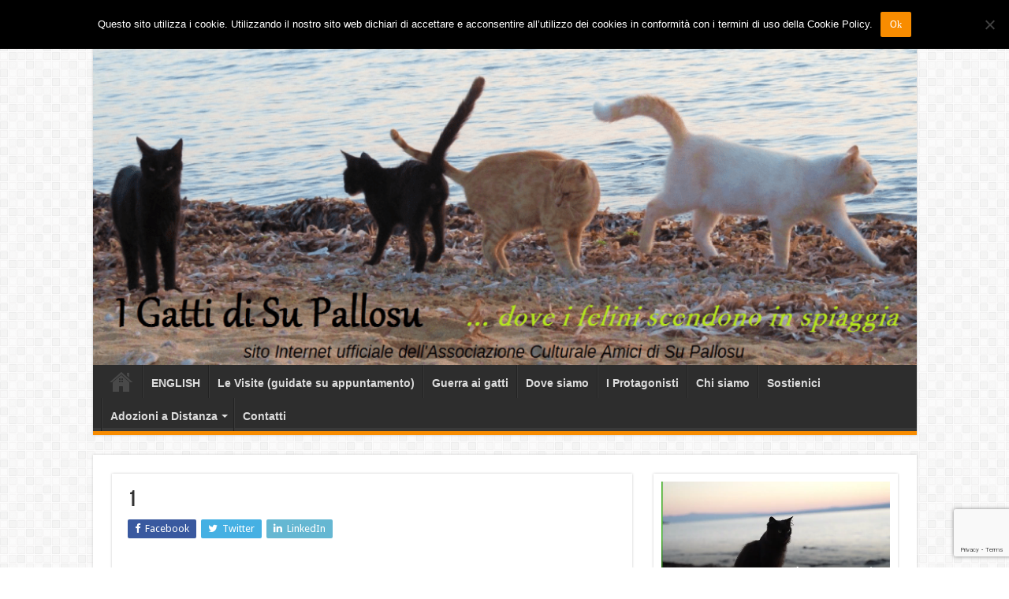

--- FILE ---
content_type: text/html; charset=UTF-8
request_url: https://www.gattisupallosu.org/terza-operazione-oggi-per-ciuffo-ultimo-gatto-marino/1-9/
body_size: 18998
content:
<!DOCTYPE html>
<html lang="it-IT" prefix="og: http://ogp.me/ns#">
<head>
<meta charset="UTF-8" />
<link rel="profile" href="http://gmpg.org/xfn/11" />
<link rel="pingback" href="https://www.gattisupallosu.org/xmlrpc.php" />
<title>1 &#8211; I Gatti di Su Pallosu</title>
<meta property="og:title" content="1 - I Gatti di Su Pallosu"/>
<meta property="og:type" content="article"/>
<meta property="og:description" content=""/>
<meta property="og:url" content="https://www.gattisupallosu.org/terza-operazione-oggi-per-ciuffo-ultimo-gatto-marino/1-9/"/>
<meta property="og:site_name" content="I Gatti di Su Pallosu"/>
<meta name='robots' content='max-image-preview:large' />
	<style>img:is([sizes="auto" i], [sizes^="auto," i]) { contain-intrinsic-size: 3000px 1500px }</style>
	<link rel='dns-prefetch' href='//fonts.googleapis.com' />
<link rel="alternate" type="application/rss+xml" title="I Gatti di Su Pallosu &raquo; Feed" href="https://www.gattisupallosu.org/feed/" />
<link rel="alternate" type="application/rss+xml" title="I Gatti di Su Pallosu &raquo; Feed dei commenti" href="https://www.gattisupallosu.org/comments/feed/" />
<link rel="alternate" type="application/rss+xml" title="I Gatti di Su Pallosu &raquo; 1 Feed dei commenti" href="https://www.gattisupallosu.org/terza-operazione-oggi-per-ciuffo-ultimo-gatto-marino/1-9/feed/" />
<script type="text/javascript">
/* <![CDATA[ */
window._wpemojiSettings = {"baseUrl":"https:\/\/s.w.org\/images\/core\/emoji\/16.0.1\/72x72\/","ext":".png","svgUrl":"https:\/\/s.w.org\/images\/core\/emoji\/16.0.1\/svg\/","svgExt":".svg","source":{"concatemoji":"https:\/\/www.gattisupallosu.org\/wp-includes\/js\/wp-emoji-release.min.js"}};
/*! This file is auto-generated */
!function(s,n){var o,i,e;function c(e){try{var t={supportTests:e,timestamp:(new Date).valueOf()};sessionStorage.setItem(o,JSON.stringify(t))}catch(e){}}function p(e,t,n){e.clearRect(0,0,e.canvas.width,e.canvas.height),e.fillText(t,0,0);var t=new Uint32Array(e.getImageData(0,0,e.canvas.width,e.canvas.height).data),a=(e.clearRect(0,0,e.canvas.width,e.canvas.height),e.fillText(n,0,0),new Uint32Array(e.getImageData(0,0,e.canvas.width,e.canvas.height).data));return t.every(function(e,t){return e===a[t]})}function u(e,t){e.clearRect(0,0,e.canvas.width,e.canvas.height),e.fillText(t,0,0);for(var n=e.getImageData(16,16,1,1),a=0;a<n.data.length;a++)if(0!==n.data[a])return!1;return!0}function f(e,t,n,a){switch(t){case"flag":return n(e,"\ud83c\udff3\ufe0f\u200d\u26a7\ufe0f","\ud83c\udff3\ufe0f\u200b\u26a7\ufe0f")?!1:!n(e,"\ud83c\udde8\ud83c\uddf6","\ud83c\udde8\u200b\ud83c\uddf6")&&!n(e,"\ud83c\udff4\udb40\udc67\udb40\udc62\udb40\udc65\udb40\udc6e\udb40\udc67\udb40\udc7f","\ud83c\udff4\u200b\udb40\udc67\u200b\udb40\udc62\u200b\udb40\udc65\u200b\udb40\udc6e\u200b\udb40\udc67\u200b\udb40\udc7f");case"emoji":return!a(e,"\ud83e\udedf")}return!1}function g(e,t,n,a){var r="undefined"!=typeof WorkerGlobalScope&&self instanceof WorkerGlobalScope?new OffscreenCanvas(300,150):s.createElement("canvas"),o=r.getContext("2d",{willReadFrequently:!0}),i=(o.textBaseline="top",o.font="600 32px Arial",{});return e.forEach(function(e){i[e]=t(o,e,n,a)}),i}function t(e){var t=s.createElement("script");t.src=e,t.defer=!0,s.head.appendChild(t)}"undefined"!=typeof Promise&&(o="wpEmojiSettingsSupports",i=["flag","emoji"],n.supports={everything:!0,everythingExceptFlag:!0},e=new Promise(function(e){s.addEventListener("DOMContentLoaded",e,{once:!0})}),new Promise(function(t){var n=function(){try{var e=JSON.parse(sessionStorage.getItem(o));if("object"==typeof e&&"number"==typeof e.timestamp&&(new Date).valueOf()<e.timestamp+604800&&"object"==typeof e.supportTests)return e.supportTests}catch(e){}return null}();if(!n){if("undefined"!=typeof Worker&&"undefined"!=typeof OffscreenCanvas&&"undefined"!=typeof URL&&URL.createObjectURL&&"undefined"!=typeof Blob)try{var e="postMessage("+g.toString()+"("+[JSON.stringify(i),f.toString(),p.toString(),u.toString()].join(",")+"));",a=new Blob([e],{type:"text/javascript"}),r=new Worker(URL.createObjectURL(a),{name:"wpTestEmojiSupports"});return void(r.onmessage=function(e){c(n=e.data),r.terminate(),t(n)})}catch(e){}c(n=g(i,f,p,u))}t(n)}).then(function(e){for(var t in e)n.supports[t]=e[t],n.supports.everything=n.supports.everything&&n.supports[t],"flag"!==t&&(n.supports.everythingExceptFlag=n.supports.everythingExceptFlag&&n.supports[t]);n.supports.everythingExceptFlag=n.supports.everythingExceptFlag&&!n.supports.flag,n.DOMReady=!1,n.readyCallback=function(){n.DOMReady=!0}}).then(function(){return e}).then(function(){var e;n.supports.everything||(n.readyCallback(),(e=n.source||{}).concatemoji?t(e.concatemoji):e.wpemoji&&e.twemoji&&(t(e.twemoji),t(e.wpemoji)))}))}((window,document),window._wpemojiSettings);
/* ]]> */
</script>
<link rel='stylesheet' id='tie-insta-style-css' href='https://www.gattisupallosu.org/wp-content/plugins/instanow/assets/style.css' type='text/css' media='all' />
<style id='wp-emoji-styles-inline-css' type='text/css'>

	img.wp-smiley, img.emoji {
		display: inline !important;
		border: none !important;
		box-shadow: none !important;
		height: 1em !important;
		width: 1em !important;
		margin: 0 0.07em !important;
		vertical-align: -0.1em !important;
		background: none !important;
		padding: 0 !important;
	}
</style>
<link rel='stylesheet' id='wp-block-library-css' href='https://www.gattisupallosu.org/wp-includes/css/dist/block-library/style.min.css' type='text/css' media='all' />
<style id='classic-theme-styles-inline-css' type='text/css'>
/*! This file is auto-generated */
.wp-block-button__link{color:#fff;background-color:#32373c;border-radius:9999px;box-shadow:none;text-decoration:none;padding:calc(.667em + 2px) calc(1.333em + 2px);font-size:1.125em}.wp-block-file__button{background:#32373c;color:#fff;text-decoration:none}
</style>
<link rel='stylesheet' id='qligg-swiper-css' href='https://www.gattisupallosu.org/wp-content/plugins/insta-gallery/assets/frontend/swiper/swiper.min.css' type='text/css' media='all' />
<link rel='stylesheet' id='qligg-frontend-css' href='https://www.gattisupallosu.org/wp-content/plugins/insta-gallery/build/frontend/css/style.css' type='text/css' media='all' />
<style id='global-styles-inline-css' type='text/css'>
:root{--wp--preset--aspect-ratio--square: 1;--wp--preset--aspect-ratio--4-3: 4/3;--wp--preset--aspect-ratio--3-4: 3/4;--wp--preset--aspect-ratio--3-2: 3/2;--wp--preset--aspect-ratio--2-3: 2/3;--wp--preset--aspect-ratio--16-9: 16/9;--wp--preset--aspect-ratio--9-16: 9/16;--wp--preset--color--black: #000000;--wp--preset--color--cyan-bluish-gray: #abb8c3;--wp--preset--color--white: #ffffff;--wp--preset--color--pale-pink: #f78da7;--wp--preset--color--vivid-red: #cf2e2e;--wp--preset--color--luminous-vivid-orange: #ff6900;--wp--preset--color--luminous-vivid-amber: #fcb900;--wp--preset--color--light-green-cyan: #7bdcb5;--wp--preset--color--vivid-green-cyan: #00d084;--wp--preset--color--pale-cyan-blue: #8ed1fc;--wp--preset--color--vivid-cyan-blue: #0693e3;--wp--preset--color--vivid-purple: #9b51e0;--wp--preset--gradient--vivid-cyan-blue-to-vivid-purple: linear-gradient(135deg,rgba(6,147,227,1) 0%,rgb(155,81,224) 100%);--wp--preset--gradient--light-green-cyan-to-vivid-green-cyan: linear-gradient(135deg,rgb(122,220,180) 0%,rgb(0,208,130) 100%);--wp--preset--gradient--luminous-vivid-amber-to-luminous-vivid-orange: linear-gradient(135deg,rgba(252,185,0,1) 0%,rgba(255,105,0,1) 100%);--wp--preset--gradient--luminous-vivid-orange-to-vivid-red: linear-gradient(135deg,rgba(255,105,0,1) 0%,rgb(207,46,46) 100%);--wp--preset--gradient--very-light-gray-to-cyan-bluish-gray: linear-gradient(135deg,rgb(238,238,238) 0%,rgb(169,184,195) 100%);--wp--preset--gradient--cool-to-warm-spectrum: linear-gradient(135deg,rgb(74,234,220) 0%,rgb(151,120,209) 20%,rgb(207,42,186) 40%,rgb(238,44,130) 60%,rgb(251,105,98) 80%,rgb(254,248,76) 100%);--wp--preset--gradient--blush-light-purple: linear-gradient(135deg,rgb(255,206,236) 0%,rgb(152,150,240) 100%);--wp--preset--gradient--blush-bordeaux: linear-gradient(135deg,rgb(254,205,165) 0%,rgb(254,45,45) 50%,rgb(107,0,62) 100%);--wp--preset--gradient--luminous-dusk: linear-gradient(135deg,rgb(255,203,112) 0%,rgb(199,81,192) 50%,rgb(65,88,208) 100%);--wp--preset--gradient--pale-ocean: linear-gradient(135deg,rgb(255,245,203) 0%,rgb(182,227,212) 50%,rgb(51,167,181) 100%);--wp--preset--gradient--electric-grass: linear-gradient(135deg,rgb(202,248,128) 0%,rgb(113,206,126) 100%);--wp--preset--gradient--midnight: linear-gradient(135deg,rgb(2,3,129) 0%,rgb(40,116,252) 100%);--wp--preset--font-size--small: 13px;--wp--preset--font-size--medium: 20px;--wp--preset--font-size--large: 36px;--wp--preset--font-size--x-large: 42px;--wp--preset--spacing--20: 0.44rem;--wp--preset--spacing--30: 0.67rem;--wp--preset--spacing--40: 1rem;--wp--preset--spacing--50: 1.5rem;--wp--preset--spacing--60: 2.25rem;--wp--preset--spacing--70: 3.38rem;--wp--preset--spacing--80: 5.06rem;--wp--preset--shadow--natural: 6px 6px 9px rgba(0, 0, 0, 0.2);--wp--preset--shadow--deep: 12px 12px 50px rgba(0, 0, 0, 0.4);--wp--preset--shadow--sharp: 6px 6px 0px rgba(0, 0, 0, 0.2);--wp--preset--shadow--outlined: 6px 6px 0px -3px rgba(255, 255, 255, 1), 6px 6px rgba(0, 0, 0, 1);--wp--preset--shadow--crisp: 6px 6px 0px rgba(0, 0, 0, 1);}:where(.is-layout-flex){gap: 0.5em;}:where(.is-layout-grid){gap: 0.5em;}body .is-layout-flex{display: flex;}.is-layout-flex{flex-wrap: wrap;align-items: center;}.is-layout-flex > :is(*, div){margin: 0;}body .is-layout-grid{display: grid;}.is-layout-grid > :is(*, div){margin: 0;}:where(.wp-block-columns.is-layout-flex){gap: 2em;}:where(.wp-block-columns.is-layout-grid){gap: 2em;}:where(.wp-block-post-template.is-layout-flex){gap: 1.25em;}:where(.wp-block-post-template.is-layout-grid){gap: 1.25em;}.has-black-color{color: var(--wp--preset--color--black) !important;}.has-cyan-bluish-gray-color{color: var(--wp--preset--color--cyan-bluish-gray) !important;}.has-white-color{color: var(--wp--preset--color--white) !important;}.has-pale-pink-color{color: var(--wp--preset--color--pale-pink) !important;}.has-vivid-red-color{color: var(--wp--preset--color--vivid-red) !important;}.has-luminous-vivid-orange-color{color: var(--wp--preset--color--luminous-vivid-orange) !important;}.has-luminous-vivid-amber-color{color: var(--wp--preset--color--luminous-vivid-amber) !important;}.has-light-green-cyan-color{color: var(--wp--preset--color--light-green-cyan) !important;}.has-vivid-green-cyan-color{color: var(--wp--preset--color--vivid-green-cyan) !important;}.has-pale-cyan-blue-color{color: var(--wp--preset--color--pale-cyan-blue) !important;}.has-vivid-cyan-blue-color{color: var(--wp--preset--color--vivid-cyan-blue) !important;}.has-vivid-purple-color{color: var(--wp--preset--color--vivid-purple) !important;}.has-black-background-color{background-color: var(--wp--preset--color--black) !important;}.has-cyan-bluish-gray-background-color{background-color: var(--wp--preset--color--cyan-bluish-gray) !important;}.has-white-background-color{background-color: var(--wp--preset--color--white) !important;}.has-pale-pink-background-color{background-color: var(--wp--preset--color--pale-pink) !important;}.has-vivid-red-background-color{background-color: var(--wp--preset--color--vivid-red) !important;}.has-luminous-vivid-orange-background-color{background-color: var(--wp--preset--color--luminous-vivid-orange) !important;}.has-luminous-vivid-amber-background-color{background-color: var(--wp--preset--color--luminous-vivid-amber) !important;}.has-light-green-cyan-background-color{background-color: var(--wp--preset--color--light-green-cyan) !important;}.has-vivid-green-cyan-background-color{background-color: var(--wp--preset--color--vivid-green-cyan) !important;}.has-pale-cyan-blue-background-color{background-color: var(--wp--preset--color--pale-cyan-blue) !important;}.has-vivid-cyan-blue-background-color{background-color: var(--wp--preset--color--vivid-cyan-blue) !important;}.has-vivid-purple-background-color{background-color: var(--wp--preset--color--vivid-purple) !important;}.has-black-border-color{border-color: var(--wp--preset--color--black) !important;}.has-cyan-bluish-gray-border-color{border-color: var(--wp--preset--color--cyan-bluish-gray) !important;}.has-white-border-color{border-color: var(--wp--preset--color--white) !important;}.has-pale-pink-border-color{border-color: var(--wp--preset--color--pale-pink) !important;}.has-vivid-red-border-color{border-color: var(--wp--preset--color--vivid-red) !important;}.has-luminous-vivid-orange-border-color{border-color: var(--wp--preset--color--luminous-vivid-orange) !important;}.has-luminous-vivid-amber-border-color{border-color: var(--wp--preset--color--luminous-vivid-amber) !important;}.has-light-green-cyan-border-color{border-color: var(--wp--preset--color--light-green-cyan) !important;}.has-vivid-green-cyan-border-color{border-color: var(--wp--preset--color--vivid-green-cyan) !important;}.has-pale-cyan-blue-border-color{border-color: var(--wp--preset--color--pale-cyan-blue) !important;}.has-vivid-cyan-blue-border-color{border-color: var(--wp--preset--color--vivid-cyan-blue) !important;}.has-vivid-purple-border-color{border-color: var(--wp--preset--color--vivid-purple) !important;}.has-vivid-cyan-blue-to-vivid-purple-gradient-background{background: var(--wp--preset--gradient--vivid-cyan-blue-to-vivid-purple) !important;}.has-light-green-cyan-to-vivid-green-cyan-gradient-background{background: var(--wp--preset--gradient--light-green-cyan-to-vivid-green-cyan) !important;}.has-luminous-vivid-amber-to-luminous-vivid-orange-gradient-background{background: var(--wp--preset--gradient--luminous-vivid-amber-to-luminous-vivid-orange) !important;}.has-luminous-vivid-orange-to-vivid-red-gradient-background{background: var(--wp--preset--gradient--luminous-vivid-orange-to-vivid-red) !important;}.has-very-light-gray-to-cyan-bluish-gray-gradient-background{background: var(--wp--preset--gradient--very-light-gray-to-cyan-bluish-gray) !important;}.has-cool-to-warm-spectrum-gradient-background{background: var(--wp--preset--gradient--cool-to-warm-spectrum) !important;}.has-blush-light-purple-gradient-background{background: var(--wp--preset--gradient--blush-light-purple) !important;}.has-blush-bordeaux-gradient-background{background: var(--wp--preset--gradient--blush-bordeaux) !important;}.has-luminous-dusk-gradient-background{background: var(--wp--preset--gradient--luminous-dusk) !important;}.has-pale-ocean-gradient-background{background: var(--wp--preset--gradient--pale-ocean) !important;}.has-electric-grass-gradient-background{background: var(--wp--preset--gradient--electric-grass) !important;}.has-midnight-gradient-background{background: var(--wp--preset--gradient--midnight) !important;}.has-small-font-size{font-size: var(--wp--preset--font-size--small) !important;}.has-medium-font-size{font-size: var(--wp--preset--font-size--medium) !important;}.has-large-font-size{font-size: var(--wp--preset--font-size--large) !important;}.has-x-large-font-size{font-size: var(--wp--preset--font-size--x-large) !important;}
:where(.wp-block-post-template.is-layout-flex){gap: 1.25em;}:where(.wp-block-post-template.is-layout-grid){gap: 1.25em;}
:where(.wp-block-columns.is-layout-flex){gap: 2em;}:where(.wp-block-columns.is-layout-grid){gap: 2em;}
:root :where(.wp-block-pullquote){font-size: 1.5em;line-height: 1.6;}
</style>
<link rel='stylesheet' id='contact-form-7-css' href='https://www.gattisupallosu.org/wp-content/plugins/contact-form-7/includes/css/styles.css' type='text/css' media='all' />
<link rel='stylesheet' id='cookie-notice-front-css' href='https://www.gattisupallosu.org/wp-content/plugins/cookie-notice/css/front.min.css' type='text/css' media='all' />
<link rel='stylesheet' id='social-widget-css' href='https://www.gattisupallosu.org/wp-content/plugins/social-media-widget/social_widget.css' type='text/css' media='all' />
<link rel='stylesheet' id='taqyeem-buttons-style-css' href='https://www.gattisupallosu.org/wp-content/plugins/taqyeem-buttons/assets/style.css' type='text/css' media='all' />
<link rel='stylesheet' id='taqyeem-style-css' href='https://www.gattisupallosu.org/wp-content/plugins/taqyeem/style.css' type='text/css' media='all' />
<link rel='stylesheet' id='tie-style-css' href='https://www.gattisupallosu.org/wp-content/themes/cattheme/style.css' type='text/css' media='all' />
<link rel='stylesheet' id='tie-ilightbox-skin-css' href='https://www.gattisupallosu.org/wp-content/themes/cattheme/css/ilightbox/dark-skin/skin.css' type='text/css' media='all' />
<link rel='stylesheet' id='Droid+Sans-css' href='https://fonts.googleapis.com/css?family=Droid+Sans%3Aregular%2C700' type='text/css' media='all' />
<style id='akismet-widget-style-inline-css' type='text/css'>

			.a-stats {
				--akismet-color-mid-green: #357b49;
				--akismet-color-white: #fff;
				--akismet-color-light-grey: #f6f7f7;

				max-width: 350px;
				width: auto;
			}

			.a-stats * {
				all: unset;
				box-sizing: border-box;
			}

			.a-stats strong {
				font-weight: 600;
			}

			.a-stats a.a-stats__link,
			.a-stats a.a-stats__link:visited,
			.a-stats a.a-stats__link:active {
				background: var(--akismet-color-mid-green);
				border: none;
				box-shadow: none;
				border-radius: 8px;
				color: var(--akismet-color-white);
				cursor: pointer;
				display: block;
				font-family: -apple-system, BlinkMacSystemFont, 'Segoe UI', 'Roboto', 'Oxygen-Sans', 'Ubuntu', 'Cantarell', 'Helvetica Neue', sans-serif;
				font-weight: 500;
				padding: 12px;
				text-align: center;
				text-decoration: none;
				transition: all 0.2s ease;
			}

			/* Extra specificity to deal with TwentyTwentyOne focus style */
			.widget .a-stats a.a-stats__link:focus {
				background: var(--akismet-color-mid-green);
				color: var(--akismet-color-white);
				text-decoration: none;
			}

			.a-stats a.a-stats__link:hover {
				filter: brightness(110%);
				box-shadow: 0 4px 12px rgba(0, 0, 0, 0.06), 0 0 2px rgba(0, 0, 0, 0.16);
			}

			.a-stats .count {
				color: var(--akismet-color-white);
				display: block;
				font-size: 1.5em;
				line-height: 1.4;
				padding: 0 13px;
				white-space: nowrap;
			}
		
</style>
<script type="text/javascript" id="jquery-core-js-extra">
/* <![CDATA[ */
var tie_insta = {"ajaxurl":"https:\/\/www.gattisupallosu.org\/wp-admin\/admin-ajax.php"};
/* ]]> */
</script>
<script type="text/javascript" src="https://www.gattisupallosu.org/wp-includes/js/jquery/jquery.min.js" id="jquery-core-js"></script>
<script type="text/javascript" src="https://www.gattisupallosu.org/wp-includes/js/jquery/jquery-migrate.min.js" id="jquery-migrate-js"></script>
<script type="text/javascript" id="cookie-notice-front-js-before">
/* <![CDATA[ */
var cnArgs = {"ajaxUrl":"https:\/\/www.gattisupallosu.org\/wp-admin\/admin-ajax.php","nonce":"7b720174aa","hideEffect":"fade","position":"top","onScroll":false,"onScrollOffset":100,"onClick":false,"cookieName":"cookie_notice_accepted","cookieTime":2592000,"cookieTimeRejected":2592000,"globalCookie":false,"redirection":false,"cache":false,"revokeCookies":false,"revokeCookiesOpt":"automatic"};
/* ]]> */
</script>
<script type="text/javascript" src="https://www.gattisupallosu.org/wp-content/plugins/cookie-notice/js/front.min.js" id="cookie-notice-front-js"></script>
<script type="text/javascript" src="https://www.gattisupallosu.org/wp-content/plugins/taqyeem/js/tie.js" id="taqyeem-main-js"></script>
<link rel="https://api.w.org/" href="https://www.gattisupallosu.org/wp-json/" /><link rel="alternate" title="JSON" type="application/json" href="https://www.gattisupallosu.org/wp-json/wp/v2/media/5544" /><link rel="EditURI" type="application/rsd+xml" title="RSD" href="https://www.gattisupallosu.org/xmlrpc.php?rsd" />

<link rel='shortlink' href='https://www.gattisupallosu.org/?p=5544' />
<link rel="alternate" title="oEmbed (JSON)" type="application/json+oembed" href="https://www.gattisupallosu.org/wp-json/oembed/1.0/embed?url=https%3A%2F%2Fwww.gattisupallosu.org%2Fterza-operazione-oggi-per-ciuffo-ultimo-gatto-marino%2F1-9%2F" />
<link rel="alternate" title="oEmbed (XML)" type="text/xml+oembed" href="https://www.gattisupallosu.org/wp-json/oembed/1.0/embed?url=https%3A%2F%2Fwww.gattisupallosu.org%2Fterza-operazione-oggi-per-ciuffo-ultimo-gatto-marino%2F1-9%2F&#038;format=xml" />
<script type='text/javascript'>
/* <![CDATA[ */
var taqyeem = {"ajaxurl":"https://www.gattisupallosu.org/wp-admin/admin-ajax.php" , "your_rating":"Your Rating:"};
/* ]]> */
</script>

<style type="text/css" media="screen">

</style>
<link rel="shortcut icon" href="https://www.gattisupallosu.org/wp-content/uploads/2017/11/Cat-icon.png" title="Favicon" />
<!--[if IE]>
<script type="text/javascript">jQuery(document).ready(function (){ jQuery(".menu-item").has("ul").children("a").attr("aria-haspopup", "true");});</script>
<![endif]-->
<!--[if lt IE 9]>
<script src="https://www.gattisupallosu.org/wp-content/themes/cattheme/js/html5.js"></script>
<script src="https://www.gattisupallosu.org/wp-content/themes/cattheme/js/selectivizr-min.js"></script>
<![endif]-->
<!--[if IE 9]>
<link rel="stylesheet" type="text/css" media="all" href="https://www.gattisupallosu.org/wp-content/themes/cattheme/css/ie9.css" />
<![endif]-->
<!--[if IE 8]>
<link rel="stylesheet" type="text/css" media="all" href="https://www.gattisupallosu.org/wp-content/themes/cattheme/css/ie8.css" />
<![endif]-->
<!--[if IE 7]>
<link rel="stylesheet" type="text/css" media="all" href="https://www.gattisupallosu.org/wp-content/themes/cattheme/css/ie7.css" />
<![endif]-->


<meta name="viewport" content="width=device-width, initial-scale=1.0" />



<style type="text/css" media="screen">

body{
	font-family: 'Droid Sans';
}

#main-nav, #main-nav ul li a{
	font-family: Arial, Helvetica, sans-serif;
	font-size : 14px;
	font-weight: bold;
	font-style: normal;
}

::-webkit-scrollbar {
	width: 8px;
	height:8px;
}


</style>

		<script type="text/javascript">
			/* <![CDATA[ */
				var sf_position = '0';
				var sf_templates = "<a href=\"{search_url_escaped}\">View All Results<\/a>";
				var sf_input = '.search-live';
				jQuery(document).ready(function(){
					jQuery(sf_input).ajaxyLiveSearch({"expand":false,"searchUrl":"https:\/\/www.gattisupallosu.org\/?s=%s","text":"Search","delay":500,"iwidth":180,"width":315,"ajaxUrl":"https:\/\/www.gattisupallosu.org\/wp-admin\/admin-ajax.php","rtl":0});
					jQuery(".live-search_ajaxy-selective-input").keyup(function() {
						var width = jQuery(this).val().length * 8;
						if(width < 50) {
							width = 50;
						}
						jQuery(this).width(width);
					});
					jQuery(".live-search_ajaxy-selective-search").click(function() {
						jQuery(this).find(".live-search_ajaxy-selective-input").focus();
					});
					jQuery(".live-search_ajaxy-selective-close").click(function() {
						jQuery(this).parent().remove();
					});
				});
			/* ]]> */
		</script>
		</head>
<body id="top" class="attachment wp-singular attachment-template-default single single-attachment postid-5544 attachmentid-5544 attachment-jpeg wp-theme-cattheme cookies-not-set lazy-enabled">

<div class="wrapper-outer">

	<div class="background-cover"></div>

	<aside id="slide-out">

			<div class="search-mobile">
			<form method="get" id="searchform-mobile" action="https://www.gattisupallosu.org/">
				<button class="search-button" type="submit" value="Search"><i class="fa fa-search"></i></button>
				<input type="text" id="s-mobile" name="s" title="Search" value="Search" onfocus="if (this.value == 'Search') {this.value = '';}" onblur="if (this.value == '') {this.value = 'Search';}"  />
			</form>
		</div><!-- .search-mobile /-->
	
			<div class="social-icons">
		<a class="ttip-none" title="Rss" href="https://www.gattisupallosu.org/feed/" target="_blank"><i class="fa fa-rss"></i></a><a class="ttip-none" title="Facebook" href="https://www.facebook.com/groups/164129923604394/" target="_blank"><i class="fa fa-facebook"></i></a><a class="ttip-none" title="Twitter" href="https://twitter.com/amicisupallosu" target="_blank"><i class="fa fa-twitter"></i></a><a class="ttip-none" title="Pinterest" href="https://www.pinterest.com/aatzor/" target="_blank"><i class="fa fa-pinterest"></i></a><a class="ttip-none" title="Flickr" href="https://www.flickr.com/photos/gattisupallosu/" target="_blank"><i class="tieicon-flickr"></i></a><a class="ttip-none" title="Youtube" href="https://www.youtube.com/channel/UC_C_rFnO90zb2hf0YuVg-Jw" target="_blank"><i class="fa fa-youtube"></i></a><a class="ttip-none" title="instagram" href="https://www.instagram.com/oasifelinasupallosu/" target="_blank"><i class="fa fa-instagram"></i></a>
			</div>

	
		<div id="mobile-menu" ></div>
	</aside><!-- #slide-out /-->

		<div id="wrapper" class="boxed">
		<div class="inner-wrapper">

		<header id="theme-header" class="theme-header full-logo">
						<div id="top-nav" class="top-nav">
				<div class="container">

							<span class="today-date">lunedì ,  2  Febbraio 2026</span>
				
						<div class="search-block">
						<form method="get" id="searchform-header" action="https://www.gattisupallosu.org/">
							<button class="search-button" type="submit" value="Search"><i class="fa fa-search"></i></button>
							<input class="search-live" type="text" id="s-header" name="s" title="Search" value="Search" onfocus="if (this.value == 'Search') {this.value = '';}" onblur="if (this.value == '') {this.value = 'Search';}"  />
						</form>
					</div><!-- .search-block /-->
			<div class="social-icons">
		<a class="ttip-none" title="Rss" href="https://www.gattisupallosu.org/feed/" target="_blank"><i class="fa fa-rss"></i></a><a class="ttip-none" title="Facebook" href="https://www.facebook.com/groups/164129923604394/" target="_blank"><i class="fa fa-facebook"></i></a><a class="ttip-none" title="Twitter" href="https://twitter.com/amicisupallosu" target="_blank"><i class="fa fa-twitter"></i></a><a class="ttip-none" title="Pinterest" href="https://www.pinterest.com/aatzor/" target="_blank"><i class="fa fa-pinterest"></i></a><a class="ttip-none" title="Flickr" href="https://www.flickr.com/photos/gattisupallosu/" target="_blank"><i class="tieicon-flickr"></i></a><a class="ttip-none" title="Youtube" href="https://www.youtube.com/channel/UC_C_rFnO90zb2hf0YuVg-Jw" target="_blank"><i class="fa fa-youtube"></i></a><a class="ttip-none" title="instagram" href="https://www.instagram.com/oasifelinasupallosu/" target="_blank"><i class="fa fa-instagram"></i></a>
			</div>

	
	
				</div><!-- .container /-->
			</div><!-- .top-menu /-->
			
		<div class="header-content">

					<a id="slide-out-open" class="slide-out-open" href="#"><span></span></a>
		
			<div class="logo">
			<h2>								<a title="I Gatti di Su Pallosu" href="https://www.gattisupallosu.org/">
					<img src="https://www.gattisupallosu.org/wp-content/uploads/2015/04/logositonuovo5-1024x401.png" alt="I Gatti di Su Pallosu"  /><strong>I Gatti di Su Pallosu &#8230;dove i felini scendono in spiaggia.</strong>
				</a>
			</h2>			</div><!-- .logo /-->
						<div class="clear"></div>

		</div>
													<nav id="main-nav">
				<div class="container">

				
					<div class="main-menu"><ul id="menu-main-menu-ita" class="menu"><li id="menu-item-1157" class="menu-item menu-item-type-custom menu-item-object-custom menu-item-home menu-item-1157"><a href="http://www.gattisupallosu.org/">Home</a></li>
<li id="menu-item-5567" class="menu-item menu-item-type-post_type menu-item-object-page menu-item-5567"><a href="https://www.gattisupallosu.org/english/">ENGLISH</a></li>
<li id="menu-item-4620" class="menu-item menu-item-type-post_type menu-item-object-page menu-item-4620"><a href="https://www.gattisupallosu.org/comevisitareoasi/">Le Visite (guidate su appuntamento)</a></li>
<li id="menu-item-602" class="menu-item menu-item-type-post_type menu-item-object-page menu-item-602"><a href="https://www.gattisupallosu.org/la-storia-2/">Guerra ai gatti</a></li>
<li id="menu-item-4619" class="menu-item menu-item-type-post_type menu-item-object-page menu-item-4619"><a href="https://www.gattisupallosu.org/dove-siamo/">Dove siamo</a></li>
<li id="menu-item-413" class="menu-item menu-item-type-post_type menu-item-object-page menu-item-413"><a href="https://www.gattisupallosu.org/i-protagonisti/">I Protagonisti</a></li>
<li id="menu-item-217" class="menu-item menu-item-type-post_type menu-item-object-page menu-item-217"><a href="https://www.gattisupallosu.org/chi-siamo/">Chi siamo</a></li>
<li id="menu-item-233" class="menu-item menu-item-type-post_type menu-item-object-page menu-item-233"><a href="https://www.gattisupallosu.org/sostienici/">Sostienici</a></li>
<li id="menu-item-4114" class="menu-item menu-item-type-post_type menu-item-object-page menu-item-has-children menu-item-4114"><a href="https://www.gattisupallosu.org/adozioni-a-distanza-1/">Adozioni a Distanza</a>
<ul class="sub-menu menu-sub-content">
	<li id="menu-item-4174" class="menu-item menu-item-type-post_type menu-item-object-page menu-item-4174"><a href="https://www.gattisupallosu.org/gatti-adottabili-2/">Gatti adottabili</a></li>
	<li id="menu-item-4175" class="menu-item menu-item-type-post_type menu-item-object-page menu-item-4175"><a href="https://www.gattisupallosu.org/gatti-adottati-2/">Gatti adottati</a></li>
</ul>
</li>
<li id="menu-item-234" class="menu-item menu-item-type-post_type menu-item-object-page menu-item-234"><a href="https://www.gattisupallosu.org/contatti/">Contatti</a></li>
</ul></div>					
					
				</div>
			</nav><!-- .main-nav /-->
					</header><!-- #header /-->

	
	
	<div id="main-content" class="container">

	
	
	
	
	
	<div class="content">

		
		
		

		
		<article class="post-listing post-5544 attachment type-attachment status-inherit " id="the-post">
			
			<div class="single-post-thumb">
					</div>
	
		


			<div class="post-inner">

							<h1 class="name post-title entry-title"><span itemprop="name">1</span></h1>

							
				<div class="entry">
					<div class="share-post">
	<span class="share-text">Share</span>

		<ul class="flat-social">
			<li><a href="http://www.facebook.com/sharer.php?u=https://www.gattisupallosu.org/terza-operazione-oggi-per-ciuffo-ultimo-gatto-marino/1-9/" class="social-facebook" rel="external" target="_blank"><i class="fa fa-facebook"></i> <span>Facebook</span></a></li>
				<li><a href="https://twitter.com/intent/tweet?text=1&url=https://www.gattisupallosu.org/terza-operazione-oggi-per-ciuffo-ultimo-gatto-marino/1-9/" class="social-twitter" rel="external" target="_blank"><i class="fa fa-twitter"></i> <span>Twitter</span></a></li>
					<li><a href="https://www.linkedin.com/shareArticle?mini=true&amp;url=https://www.gattisupallosu.org/terza-operazione-oggi-per-ciuffo-ultimo-gatto-marino/1-9/&amp;title=1" class="social-linkedin" rel="external" target="_blank"><i class="fa fa-linkedin"></i> <span>LinkedIn</span></a></li>
			</ul>
		<div class="clear"></div>
</div> <!-- .share-post -->

					
					<p class="attachment"><a href='https://www.gattisupallosu.org/wp-content/uploads/2024/07/1.jpg'><img fetchpriority="high" decoding="async" width="300" height="300" src="https://www.gattisupallosu.org/wp-content/uploads/2024/07/1-300x300.jpg" class="attachment-medium size-medium" alt="" srcset="https://www.gattisupallosu.org/wp-content/uploads/2024/07/1-300x300.jpg 300w, https://www.gattisupallosu.org/wp-content/uploads/2024/07/1-1024x1024.jpg 1024w, https://www.gattisupallosu.org/wp-content/uploads/2024/07/1-150x150.jpg 150w, https://www.gattisupallosu.org/wp-content/uploads/2024/07/1-768x768.jpg 768w, https://www.gattisupallosu.org/wp-content/uploads/2024/07/1.jpg 1080w" sizes="(max-width: 300px) 100vw, 300px" /></a></p>
					
									</div><!-- .entry /-->


				<div class="share-post">
	<span class="share-text">Share</span>

		<ul class="flat-social">
			<li><a href="http://www.facebook.com/sharer.php?u=https://www.gattisupallosu.org/terza-operazione-oggi-per-ciuffo-ultimo-gatto-marino/1-9/" class="social-facebook" rel="external" target="_blank"><i class="fa fa-facebook"></i> <span>Facebook</span></a></li>
				<li><a href="https://twitter.com/intent/tweet?text=1&url=https://www.gattisupallosu.org/terza-operazione-oggi-per-ciuffo-ultimo-gatto-marino/1-9/" class="social-twitter" rel="external" target="_blank"><i class="fa fa-twitter"></i> <span>Twitter</span></a></li>
					<li><a href="https://www.linkedin.com/shareArticle?mini=true&amp;url=https://www.gattisupallosu.org/terza-operazione-oggi-per-ciuffo-ultimo-gatto-marino/1-9/&amp;title=1" class="social-linkedin" rel="external" target="_blank"><i class="fa fa-linkedin"></i> <span>LinkedIn</span></a></li>
			</ul>
		<div class="clear"></div>
</div> <!-- .share-post -->
				<div class="clear"></div>
			</div><!-- .post-inner -->

			<script type="application/ld+json" class="tie-schema-graph">{"@context":"http:\/\/schema.org","@type":"Article","dateCreated":"2024-07-10T21:52:39+02:00","datePublished":"2024-07-10T21:52:39+02:00","dateModified":"2024-07-10T21:52:39+02:00","headline":"1","name":"1","keywords":[],"url":"https:\/\/www.gattisupallosu.org\/terza-operazione-oggi-per-ciuffo-ultimo-gatto-marino\/1-9\/","description":"","copyrightYear":"2024","publisher":{"@id":"#Publisher","@type":"Organization","name":"I Gatti di Su Pallosu","logo":{"@type":"ImageObject","url":"https:\/\/www.gattisupallosu.org\/wp-content\/uploads\/2015\/04\/logositonuovo5-1024x401.png"},"sameAs":["https:\/\/www.facebook.com\/groups\/164129923604394\/","https:\/\/twitter.com\/amicisupallosu","https:\/\/www.flickr.com\/photos\/gattisupallosu\/","https:\/\/www.youtube.com\/channel\/UC_C_rFnO90zb2hf0YuVg-Jw","https:\/\/www.pinterest.com\/aatzor\/","https:\/\/www.instagram.com\/oasifelinasupallosu\/"]},"sourceOrganization":{"@id":"#Publisher"},"copyrightHolder":{"@id":"#Publisher"},"mainEntityOfPage":{"@type":"WebPage","@id":"https:\/\/www.gattisupallosu.org\/terza-operazione-oggi-per-ciuffo-ultimo-gatto-marino\/1-9\/"},"author":{"@type":"Person","name":"Andrea","url":"https:\/\/www.gattisupallosu.org\/author\/andrea_gsp\/"},"articleSection":[],"articleBody":"","image":{"@type":"ImageObject","url":"https:\/\/www.gattisupallosu.org\/wp-content\/uploads\/2024\/07\/1.jpg","width":1080,"height":1080}}</script>
		</article><!-- .post-listing -->
		

		
		

		
		
			
	<section id="check-also-box" class="post-listing check-also-right">
		<a href="#" id="check-also-close"><i class="fa fa-close"></i></a>

		<div class="block-head">
			<h3>Check Also</h3>
		</div>

				<div class="check-also-post">
						
			<div class="post-thumbnail">
				<a href="https://www.gattisupallosu.org/lanniversario-della-vittoria-un-anno-fa-lassoluzione-in-tribunale/">
					<img width="310" height="165" src="https://www.gattisupallosu.org/wp-content/uploads/2024/11/pro-310x165.jpg" class="attachment-tie-medium size-tie-medium wp-post-image" alt="" decoding="async" />					<span class="fa overlay-icon"></span>
				</a>
			</div><!-- post-thumbnail /-->
						
			<h2 class="post-title"><a href="https://www.gattisupallosu.org/lanniversario-della-vittoria-un-anno-fa-lassoluzione-in-tribunale/" rel="bookmark">L&#8217;anniversario della vittoria, un anno fa l&#8217;assoluzione in Tribunale</a></h2>
			<p>Per i Gatti di Su Pallosu è un anniversario importante. E&#8217; passato esattamente un anno. &hellip;</p>
		</div>
				<div class="check-also-post">
						
			<div class="post-thumbnail">
				<a href="https://www.gattisupallosu.org/terza-operazione-oggi-per-ciuffo-ultimo-gatto-marino/">
					<img width="310" height="165" src="https://www.gattisupallosu.org/wp-content/uploads/2024/07/piano-310x165.png" class="attachment-tie-medium size-tie-medium wp-post-image" alt="" decoding="async" loading="lazy" />					<span class="fa overlay-icon"></span>
				</a>
			</div><!-- post-thumbnail /-->
						
			<h2 class="post-title"><a href="https://www.gattisupallosu.org/terza-operazione-oggi-per-ciuffo-ultimo-gatto-marino/" rel="bookmark">Terza operazione oggi per Ciuffo, ultimo gatto marino</a></h2>
			<p>Lui è L&#8217;ultimo gatto nato a Su Pallosu, oggi vivente. E&#8217; il più vecchio di &hellip;</p>
		</div>
				<div class="check-also-post">
						
			<div class="post-thumbnail">
				<a href="https://www.gattisupallosu.org/processati-e-assolti-in-tribunale-oggi-premiati/">
					<img width="310" height="165" src="https://www.gattisupallosu.org/wp-content/uploads/2024/06/milena-310x165.jpg" class="attachment-tie-medium size-tie-medium wp-post-image" alt="" decoding="async" loading="lazy" />					<span class="fa overlay-icon"></span>
				</a>
			</div><!-- post-thumbnail /-->
						
			<h2 class="post-title"><a href="https://www.gattisupallosu.org/processati-e-assolti-in-tribunale-oggi-premiati/" rel="bookmark">PROCESSATI E ASSOLTI IN TRIBUNALE, OGGI PREMIATI</a></h2>
			<p>Nuovo prestigioso riconoscimento internazionale per la nostra Oasi Felina e per tutti i 26 Gatti &hellip;</p>
		</div>
				<div class="check-also-post">
						
			<div class="post-thumbnail">
				<a href="https://www.gattisupallosu.org/visite-guidate-a-numero-chiuso-solo-su-appuntamento/">
					<img width="310" height="165" src="https://www.gattisupallosu.org/wp-content/uploads/2024/05/milena-310x165.jpg" class="attachment-tie-medium size-tie-medium wp-post-image" alt="" decoding="async" loading="lazy" />					<span class="fa overlay-icon"></span>
				</a>
			</div><!-- post-thumbnail /-->
						
			<h2 class="post-title"><a href="https://www.gattisupallosu.org/visite-guidate-a-numero-chiuso-solo-su-appuntamento/" rel="bookmark">VISITE GUIDATE A NUMERO CHIUSO SOLO SU APPUNTAMENTO</a></h2>
			<p>NB Prenotazioni complete sino a settembre 2024 Siamo inondati di richieste di visite guidate tutto &hellip;</p>
		</div>
				<div class="check-also-post">
						
			<div class="post-thumbnail">
				<a href="https://www.gattisupallosu.org/frustrati-e-ridicoli-danno-show-su-tripadvisor/">
					<img width="310" height="165" src="https://www.gattisupallosu.org/wp-content/uploads/2024/03/rece-310x165.jpg" class="attachment-tie-medium size-tie-medium wp-post-image" alt="" decoding="async" loading="lazy" />					<span class="fa overlay-icon"></span>
				</a>
			</div><!-- post-thumbnail /-->
						
			<h2 class="post-title"><a href="https://www.gattisupallosu.org/frustrati-e-ridicoli-danno-show-su-tripadvisor/" rel="bookmark">FRUSTRATI E RIDICOLI DANNO SHOW SU TRIPADVISOR</a></h2>
			<p>Frustrati e ridicoli. Non hanno mai visto Oasi, non prendono appuntamento, ma non avendogli fatto &hellip;</p>
		</div>
				<div class="check-also-post">
						
			<div class="post-thumbnail">
				<a href="https://www.gattisupallosu.org/predatori-criminali-confrontiamoci-ma-evitiamo-estremismi-irrazionali/">
					<img width="310" height="165" src="https://www.gattisupallosu.org/wp-content/uploads/2024/02/deva-310x165.jpg" class="attachment-tie-medium size-tie-medium wp-post-image" alt="" decoding="async" loading="lazy" />					<span class="fa overlay-icon"></span>
				</a>
			</div><!-- post-thumbnail /-->
						
			<h2 class="post-title"><a href="https://www.gattisupallosu.org/predatori-criminali-confrontiamoci-ma-evitiamo-estremismi-irrazionali/" rel="bookmark">Predatori criminali ? Confrontiamoci, ma evitiamo estremismi irrazionali&#8230;</a></h2>
			<p>Ho guardato con attenzione il video di Giacomo Moro Mauretto sul suo canale youtube. Tema &hellip;</p>
		</div>
				<div class="check-also-post">
						
			<div class="post-thumbnail">
				<a href="https://www.gattisupallosu.org/la-visita-dellinfluencer-da-60-mila-follower/">
					<img width="310" height="165" src="https://www.gattisupallosu.org/wp-content/uploads/2024/02/evi-310x165.jpg" class="attachment-tie-medium size-tie-medium wp-post-image" alt="" decoding="async" loading="lazy" />					<span class="fa overlay-icon"></span>
				</a>
			</div><!-- post-thumbnail /-->
						
			<h2 class="post-title"><a href="https://www.gattisupallosu.org/la-visita-dellinfluencer-da-60-mila-follower/" rel="bookmark">La visita dell&#8217;Influencer da 60 Mila follower</a></h2>
			<p>Guida Turistica, &#8220;Travel Creator&#8221;, ma anche cantante&#8230;.Lei è Maria Paolucci. Una vera e propria star &hellip;</p>
		</div>
				<div class="check-also-post">
						
			<div class="post-thumbnail">
				<a href="https://www.gattisupallosu.org/tutto-sui-magnifici-ventisette/">
					<img width="310" height="165" src="https://www.gattisupallosu.org/wp-content/uploads/2024/02/alba-fiore-culo-310x165.jpg" class="attachment-tie-medium size-tie-medium wp-post-image" alt="" decoding="async" loading="lazy" />					<span class="fa overlay-icon"></span>
				</a>
			</div><!-- post-thumbnail /-->
						
			<h2 class="post-title"><a href="https://www.gattisupallosu.org/tutto-sui-magnifici-ventisette/" rel="bookmark">Tutto sui magnifici ventisette&#8230;</a></h2>
			<p>Tutto sui fantastici gatti di Su Pallosu.
Nomi, foto, numeri, scheda sanitaria, territorialità e carattere.</p>
		</div>
				<div class="check-also-post">
						
			<div class="post-thumbnail">
				<a href="https://www.gattisupallosu.org/promozione-fai-da-te-dallamministrazione-mai-neppure-un-cartello/">
					<img width="310" height="165" src="https://www.gattisupallosu.org/wp-content/uploads/2023/12/guarna-3-310x165.png" class="attachment-tie-medium size-tie-medium wp-post-image" alt="" decoding="async" loading="lazy" />					<span class="fa overlay-icon"></span>
				</a>
			</div><!-- post-thumbnail /-->
						
			<h2 class="post-title"><a href="https://www.gattisupallosu.org/promozione-fai-da-te-dallamministrazione-mai-neppure-un-cartello/" rel="bookmark">Promozione fai da te, dall&#8217;amministrazione mai neppure un cartello&#8230;</a></h2>
			<p>Il quotidiano L&#8217;Unione Sarda di qualche giorno fa-martedì 19 dicembre 2023, pag.35- in un articolo &hellip;</p>
		</div>
				<div class="check-also-post">
						
			<div class="post-thumbnail">
				<a href="https://www.gattisupallosu.org/gattari-assolti-sconfitti-i-nemici-dei-gatti-rassegna-stampa/">
					<img width="310" height="165" src="https://www.gattisupallosu.org/wp-content/uploads/2023/11/fio1-310x165.jpg" class="attachment-tie-medium size-tie-medium wp-post-image" alt="" decoding="async" loading="lazy" />					<span class="fa overlay-icon"></span>
				</a>
			</div><!-- post-thumbnail /-->
						
			<h2 class="post-title"><a href="https://www.gattisupallosu.org/gattari-assolti-sconfitti-i-nemici-dei-gatti-rassegna-stampa/" rel="bookmark">Gattari assolti: sconfitti i nemici dei gatti-Rassegna Stampa</a></h2>
			<p>L&#8217;assoluzione dei gattari di Su Pallosu (Sardegna) da parte del Tribunale di Oristano, dalle infondate &hellip;</p>
		</div>
				<div class="check-also-post">
						
			<div class="post-thumbnail">
				<a href="https://www.gattisupallosu.org/gattari-sardi-assolti-il-fatto-non-sussiste/">
					<img width="310" height="165" src="https://www.gattisupallosu.org/wp-content/uploads/2023/11/evidenza-310x165.jpg" class="attachment-tie-medium size-tie-medium wp-post-image" alt="" decoding="async" loading="lazy" />					<span class="fa overlay-icon"></span>
				</a>
			</div><!-- post-thumbnail /-->
						
			<h2 class="post-title"><a href="https://www.gattisupallosu.org/gattari-sardi-assolti-il-fatto-non-sussiste/" rel="bookmark">GATTARI SARDI ASSOLTI: IL FATTO NON SUSSISTE</a></h2>
			<p>Nessuna invasione e deturpamento di terreni pubblici. Hanno vinto gatti e gattari ! Andrea Atzori, &hellip;</p>
		</div>
				<div class="check-also-post">
						
			<div class="post-thumbnail">
				<a href="https://www.gattisupallosu.org/omaggio-a-napolitano-gattaro/">
					<img width="310" height="165" src="https://www.gattisupallosu.org/wp-content/uploads/2023/09/decre-310x165.png" class="attachment-tie-medium size-tie-medium wp-post-image" alt="" decoding="async" loading="lazy" />					<span class="fa overlay-icon"></span>
				</a>
			</div><!-- post-thumbnail /-->
						
			<h2 class="post-title"><a href="https://www.gattisupallosu.org/omaggio-a-napolitano-gattaro/" rel="bookmark">Omaggio a Napolitano &#8220;gattaro&#8221;</a></h2>
			<p>Non solo il primo Presidente della Repubblica con il doppio mandato consecutivo, ma- e non &hellip;</p>
		</div>
				<div class="check-also-post">
						
			<div class="post-thumbnail">
				<a href="https://www.gattisupallosu.org/vuoi-assistere-allalba-felina/">
					<img width="310" height="165" src="https://www.gattisupallosu.org/wp-content/uploads/2023/09/alba-fiore-culo-310x165.jpg" class="attachment-tie-medium size-tie-medium wp-post-image" alt="" decoding="async" loading="lazy" />					<span class="fa overlay-icon"></span>
				</a>
			</div><!-- post-thumbnail /-->
						
			<h2 class="post-title"><a href="https://www.gattisupallosu.org/vuoi-assistere-allalba-felina/" rel="bookmark">Vuoi assistere all&#8217;alba felina?</a></h2>
			<p>Vuoi assistere all&#8217;alba felina di Su Pallosu? Vedere il sole sorgere con il gatto ciccione &hellip;</p>
		</div>
				<div class="check-also-post">
						
			<div class="post-thumbnail">
				<a href="https://www.gattisupallosu.org/volontario-con-noi/">
					<img width="310" height="165" src="https://www.gattisupallosu.org/wp-content/uploads/2023/07/spot-senza-scritta-310x165.jpg" class="attachment-tie-medium size-tie-medium wp-post-image" alt="" decoding="async" loading="lazy" />					<span class="fa overlay-icon"></span>
				</a>
			</div><!-- post-thumbnail /-->
						
			<h2 class="post-title"><a href="https://www.gattisupallosu.org/volontario-con-noi/" rel="bookmark">VOLONTARIO CON NOI</a></h2>
			<p>VOLONTARIO CON NOI Uniamo due obiettivi: conoscere il territorio o una realtà per chi è &hellip;</p>
		</div>
				<div class="check-also-post">
						
			<div class="post-thumbnail">
				<a href="https://www.gattisupallosu.org/la-lipu-smentisce-il-geologo-paliaga/">
					<img width="310" height="165" src="https://www.gattisupallosu.org/wp-content/uploads/2023/06/gabriele-pinna3-310x165.jpg" class="attachment-tie-medium size-tie-medium wp-post-image" alt="" decoding="async" loading="lazy" />					<span class="fa overlay-icon"></span>
				</a>
			</div><!-- post-thumbnail /-->
						
			<h2 class="post-title"><a href="https://www.gattisupallosu.org/la-lipu-smentisce-il-geologo-paliaga/" rel="bookmark">La LIPU smentisce il geologo Paliaga</a></h2>
			<p>Il Fratino non ha mai nidificato a Su Pallosu e la sua presenza non è &hellip;</p>
		</div>
				<div class="check-also-post">
						
			<div class="post-thumbnail">
				<a href="https://www.gattisupallosu.org/premiati-con-travellers-choice-2023/">
					<img width="310" height="165" src="https://www.gattisupallosu.org/wp-content/uploads/2023/06/premio-2023-310x165.png" class="attachment-tie-medium size-tie-medium wp-post-image" alt="" decoding="async" loading="lazy" />					<span class="fa overlay-icon"></span>
				</a>
			</div><!-- post-thumbnail /-->
						
			<h2 class="post-title"><a href="https://www.gattisupallosu.org/premiati-con-travellers-choice-2023/" rel="bookmark">Nuovo Premio: arriva oggi il Traveller&#8217;s choice 2023</a></h2>
			<p>Gatti di Su Pallosu Premiati anche per il 2023.</p>
		</div>
				<div class="check-also-post">
						
			<div class="post-thumbnail">
				<a href="https://www.gattisupallosu.org/visite-estive-complete/">
					<img width="310" height="165" src="https://www.gattisupallosu.org/wp-content/uploads/2023/06/fio-310x165.jpg" class="attachment-tie-medium size-tie-medium wp-post-image" alt="" decoding="async" loading="lazy" />					<span class="fa overlay-icon"></span>
				</a>
			</div><!-- post-thumbnail /-->
						
			<h2 class="post-title"><a href="https://www.gattisupallosu.org/visite-estive-complete/" rel="bookmark">Visite estive guidate al completo, ecco le alternative</a></h2>
			<p>Le visite guidate a numero chiuso sono pochissime e sono state programmate per tempo, anche &hellip;</p>
		</div>
				<div class="check-also-post">
						
			<div class="post-thumbnail">
				<a href="https://www.gattisupallosu.org/una-guerra-lunga-undici-anni/">
					<img width="310" height="165" src="https://www.gattisupallosu.org/wp-content/uploads/2022/12/bastone3-310x165.jpg" class="attachment-tie-medium size-tie-medium wp-post-image" alt="" decoding="async" loading="lazy" />					<span class="fa overlay-icon"></span>
				</a>
			</div><!-- post-thumbnail /-->
						
			<h2 class="post-title"><a href="https://www.gattisupallosu.org/una-guerra-lunga-undici-anni/" rel="bookmark">UNA GUERRA LUNGA UNDICI ANNI</a></h2>
			<p>quarta udienza in Tribunale ad Oristano del processo penale contro i Gattari sardi di Su Pallosu</p>
		</div>
				<div class="check-also-post">
						
			<div class="post-thumbnail">
				<a href="https://www.gattisupallosu.org/2022-ecco-il-video-televisivo-dellanno/">
					<img width="310" height="165" src="https://www.gattisupallosu.org/wp-content/uploads/2022/12/bastone1-310x165.jpg" class="attachment-tie-medium size-tie-medium wp-post-image" alt="" decoding="async" loading="lazy" />					<span class="fa overlay-icon"></span>
				</a>
			</div><!-- post-thumbnail /-->
						
			<h2 class="post-title"><a href="https://www.gattisupallosu.org/2022-ecco-il-video-televisivo-dellanno/" rel="bookmark">2022, ecco il video televisivo dell&#8217;anno</a></h2>
			<p>Questo video ha avuto grande eco, sia come indice d&#8217; ascolti in tv, sia come &hellip;</p>
		</div>
				<div class="check-also-post">
						
			<div class="post-thumbnail">
				<a href="https://www.gattisupallosu.org/tv-e-tribunale-ecco-i-prossimi-appuntamenti/">
					<img width="310" height="165" src="https://www.gattisupallosu.org/wp-content/uploads/2022/10/4-Copertina-jpeg-grande-310x165.jpg" class="attachment-tie-medium size-tie-medium wp-post-image" alt="" decoding="async" loading="lazy" />					<span class="fa overlay-icon"></span>
				</a>
			</div><!-- post-thumbnail /-->
						
			<h2 class="post-title"><a href="https://www.gattisupallosu.org/tv-e-tribunale-ecco-i-prossimi-appuntamenti/" rel="bookmark">Tv e Tribunale : ecco i prossimi appuntamenti</a></h2>
			<p>Giorni di densi di appuntamenti per i Gatti (e gattari) di Su Pallosu. Sia in &hellip;</p>
		</div>
				<div class="check-also-post">
						
			<div class="post-thumbnail">
				<a href="https://www.gattisupallosu.org/cene-dei-pisitti-aperte-al-pubblico/">
					<img width="310" height="165" src="https://www.gattisupallosu.org/wp-content/uploads/2022/08/cena2-310x165.jpg" class="attachment-tie-medium size-tie-medium wp-post-image" alt="" decoding="async" loading="lazy" />					<span class="fa overlay-icon"></span>
				</a>
			</div><!-- post-thumbnail /-->
						
			<h2 class="post-title"><a href="https://www.gattisupallosu.org/cene-dei-pisitti-aperte-al-pubblico/" rel="bookmark">CENE DEI PISITTI APERTE AL PUBBLICO</a></h2>
			<p>Dato che le visite guidate a numero chiuso sono complete, sino a tutto settembre incluso, &hellip;</p>
		</div>
				<div class="check-also-post">
						
			<div class="post-thumbnail">
				<a href="https://www.gattisupallosu.org/assessore-di-san-teodoro-in-visita-alloasi/">
					<img width="310" height="165" src="https://www.gattisupallosu.org/wp-content/uploads/2022/07/spiga-1-310x165.jpg" class="attachment-tie-medium size-tie-medium wp-post-image" alt="" decoding="async" loading="lazy" />					<span class="fa overlay-icon"></span>
				</a>
			</div><!-- post-thumbnail /-->
						
			<h2 class="post-title"><a href="https://www.gattisupallosu.org/assessore-di-san-teodoro-in-visita-alloasi/" rel="bookmark">ASSESSORE DI SAN TEODORO IN VISITA ALL&#8217;OASI</a></h2>
			<p>Qualche settimana fa il Comune di San Teodoro ha istituito per la prima volta 4 &hellip;</p>
		</div>
				<div class="check-also-post">
						
			<div class="post-thumbnail">
				<a href="https://www.gattisupallosu.org/una-visitatrice-dalla-spagna-itziar-di-engatadas/">
					<img width="310" height="165" src="https://www.gattisupallosu.org/wp-content/uploads/2022/07/itzi1-310x165.jpg" class="attachment-tie-medium size-tie-medium wp-post-image" alt="" decoding="async" loading="lazy" />					<span class="fa overlay-icon"></span>
				</a>
			</div><!-- post-thumbnail /-->
						
			<h2 class="post-title"><a href="https://www.gattisupallosu.org/una-visitatrice-dalla-spagna-itziar-di-engatadas/" rel="bookmark">Una visitatrice dalla Spagna: Itziar di Engatadas</a></h2>
			<p>Tra i nostri visitatori e in particolare tra quelli che vengono da più lontano, un&#8217;evidenza &hellip;</p>
		</div>
				<div class="check-also-post">
						
			<div class="post-thumbnail">
				<a href="https://www.gattisupallosu.org/tour-felino-2022-tutte-le-novita/">
					<img width="310" height="165" src="https://www.gattisupallosu.org/wp-content/uploads/2022/07/IMG_2557-310x165.jpg" class="attachment-tie-medium size-tie-medium wp-post-image" alt="" decoding="async" loading="lazy" />					<span class="fa overlay-icon"></span>
				</a>
			</div><!-- post-thumbnail /-->
						
			<h2 class="post-title"><a href="https://www.gattisupallosu.org/tour-felino-2022-tutte-le-novita/" rel="bookmark">Tour Felino 2022: tutte le novità</a></h2>
			<p>L&#8217;Oasi Felina Privata di Su Pallosu, prima attrazione turistica del comune di San Vero Milis &hellip;</p>
		</div>
				<div class="check-also-post">
						
			<div class="post-thumbnail">
				<a href="https://www.gattisupallosu.org/processo-contro-i-gattari-si-attende-la-decisione-del-comune-il-prossimo-17-ottobre/">
					<img width="310" height="165" src="https://www.gattisupallosu.org/wp-content/uploads/2022/07/IMG_2519-310x165.jpg" class="attachment-tie-medium size-tie-medium wp-post-image" alt="" decoding="async" loading="lazy" />					<span class="fa overlay-icon"></span>
				</a>
			</div><!-- post-thumbnail /-->
						
			<h2 class="post-title"><a href="https://www.gattisupallosu.org/processo-contro-i-gattari-si-attende-la-decisione-del-comune-il-prossimo-17-ottobre/" rel="bookmark">Processo contro i gattari, si attende la decisione del Comune il prossimo 17 ottobre</a></h2>
			<p>Nuova udienza oggi (6 luglio 2022) al Tribunale di Oristano per il Processo contro i &hellip;</p>
		</div>
				<div class="check-also-post">
						
			<div class="post-thumbnail">
				<a href="https://www.gattisupallosu.org/il-miracolo-internazionale-del-turismo-felino/">
					<img width="310" height="165" src="https://www.gattisupallosu.org/wp-content/uploads/2022/07/forbes-310x165.png" class="attachment-tie-medium size-tie-medium wp-post-image" alt="" decoding="async" loading="lazy" />					<span class="fa overlay-icon"></span>
				</a>
			</div><!-- post-thumbnail /-->
						
			<h2 class="post-title"><a href="https://www.gattisupallosu.org/il-miracolo-internazionale-del-turismo-felino/" rel="bookmark">Il &#8220;miracolo&#8221; internazionale del turismo felino</a></h2>
			<p>I Gatti di Su Pallosu, un vero e proprio "miracolo" di promozione turistica di un territorio sui media internazionali. Da dieci anni sono conosciuti in tutto il mondo: dal Giappone, alla Russia, Gran Bretagna, Stati Uniti.... Ecco perchè "fanno paura".</p>
		</div>
				<div class="check-also-post">
						
			<div class="post-thumbnail">
				<a href="https://www.gattisupallosu.org/su-pallosu-batte-porto-cervo/">
					<img width="310" height="165" src="https://www.gattisupallosu.org/wp-content/uploads/2022/06/classifica2-310x165.jpg" class="attachment-tie-medium size-tie-medium wp-post-image" alt="" decoding="async" loading="lazy" />					<span class="fa overlay-icon"></span>
				</a>
			</div><!-- post-thumbnail /-->
						
			<h2 class="post-title"><a href="https://www.gattisupallosu.org/su-pallosu-batte-porto-cervo/" rel="bookmark">Su Pallosu batte Porto Cervo !</a></h2>
			<p>Incredibile, ma vero. Voi l&#8217;avreste mai detto ? Eppure è così per la classifica generale &hellip;</p>
		</div>
				<div class="check-also-post">
						
			<div class="post-thumbnail">
				<a href="https://www.gattisupallosu.org/ricercati-e-super-visitati/">
					<img width="310" height="165" src="https://www.gattisupallosu.org/wp-content/uploads/2022/06/au3-310x165.jpg" class="attachment-tie-medium size-tie-medium wp-post-image" alt="" decoding="async" loading="lazy" />					<span class="fa overlay-icon"></span>
				</a>
			</div><!-- post-thumbnail /-->
						
			<h2 class="post-title"><a href="https://www.gattisupallosu.org/ricercati-e-super-visitati/" rel="bookmark">&#8220;RICERCATI &#8221; E SUPER VISITATI</a></h2>
			<p>Comincia con il botto la stagione estiva 2022 del turismo felino a Su Pallosu. Le &hellip;</p>
		</div>
				<div class="check-also-post">
						
			<div class="post-thumbnail">
				<a href="https://www.gattisupallosu.org/processo-ai-gattari-sui-media-nazionali/">
					<img width="310" height="165" src="https://www.gattisupallosu.org/wp-content/uploads/2022/05/libero-310x165.png" class="attachment-tie-medium size-tie-medium wp-post-image" alt="" decoding="async" loading="lazy" srcset="https://www.gattisupallosu.org/wp-content/uploads/2022/05/libero-310x165.png 310w, https://www.gattisupallosu.org/wp-content/uploads/2022/05/libero-982x525.png 982w" sizes="auto, (max-width: 310px) 100vw, 310px" />					<span class="fa overlay-icon"></span>
				</a>
			</div><!-- post-thumbnail /-->
						
			<h2 class="post-title"><a href="https://www.gattisupallosu.org/processo-ai-gattari-sui-media-nazionali/" rel="bookmark">PROCESSO AI GATTARI SUI MEDIA NAZIONALI</a></h2>
			<p>Grazie ad un lancio dell&#8217;Agenzia di Stampa Nazionale AGI (Agenzia Italia) il processo contro di &hellip;</p>
		</div>
				<div class="check-also-post">
						
			<div class="post-thumbnail">
				<a href="https://www.gattisupallosu.org/dal-canada-a-su-pallosu-intervista-alla-docente-universitaria-in-visita-alloasi/">
					<img width="310" height="165" src="https://www.gattisupallosu.org/wp-content/uploads/2022/05/canada3-310x165.jpg" class="attachment-tie-medium size-tie-medium wp-post-image" alt="" decoding="async" loading="lazy" />					<span class="fa overlay-icon"></span>
				</a>
			</div><!-- post-thumbnail /-->
						
			<h2 class="post-title"><a href="https://www.gattisupallosu.org/dal-canada-a-su-pallosu-intervista-alla-docente-universitaria-in-visita-alloasi/" rel="bookmark">Dal Canada a Su Pallosu. Intervista alla docente universitaria in visita all&#8217;Oasi</a></h2>
			<p>42 anni, di Vancouver, Canada, docente universitaria di inglese, ama viaggiare per il mondo e &hellip;</p>
		</div>
				<div class="check-also-post">
						
			<div class="post-thumbnail">
				<a href="https://www.gattisupallosu.org/processo-ai-gattaricomune-parte-lesa-ma-non-lo-sarassegna-stampa/">
					<img width="310" height="165" src="https://www.gattisupallosu.org/wp-content/uploads/2022/05/luigi-310x165.jpeg" class="attachment-tie-medium size-tie-medium wp-post-image" alt="" decoding="async" loading="lazy" />					<span class="fa overlay-icon"></span>
				</a>
			</div><!-- post-thumbnail /-->
						
			<h2 class="post-title"><a href="https://www.gattisupallosu.org/processo-ai-gattaricomune-parte-lesa-ma-non-lo-sarassegna-stampa/" rel="bookmark">PROCESSO AI GATTARI:&#8221;COMUNE PARTE LESA, MA NON LO SA&#8221;(rassegna stampa)</a></h2>
			<p>La rassegna stampa della prima udienza del processo ai gattari di Su Pallosu. La Nuova &hellip;</p>
		</div>
				<div class="check-also-post">
						
			<div class="post-thumbnail">
				<a href="https://www.gattisupallosu.org/pul-san-vero-milis-tutti-i-testi-integrali-delle-osservazioni-di-andrea-atzori/">
					<img width="310" height="165" src="https://www.gattisupallosu.org/wp-content/uploads/2026/01/image-310x165.png" class="attachment-tie-medium size-tie-medium wp-post-image" alt="" decoding="async" loading="lazy" />					<span class="fa overlay-icon"></span>
				</a>
			</div><!-- post-thumbnail /-->
						
			<h2 class="post-title"><a href="https://www.gattisupallosu.org/pul-san-vero-milis-tutti-i-testi-integrali-delle-osservazioni-di-andrea-atzori/" rel="bookmark">PUL SAN VERO MILIS: TUTTI I TESTI INTEGRALI DELLE OSSERVAZIONI DI ANDREA ATZORI</a></h2>
			<p>Il PUL (Piano Utilizzo Litorali) è un importante strumento di partecipazione democratica poiché tutti i &hellip;</p>
		</div>
			</section>
			
			
	
		
				
<div id="comments">


<div class="clear"></div>
	<div id="respond" class="comment-respond">
		<h3 id="reply-title" class="comment-reply-title">Lascia un commento <small><a rel="nofollow" id="cancel-comment-reply-link" href="/terza-operazione-oggi-per-ciuffo-ultimo-gatto-marino/1-9/#respond" style="display:none;">Annulla risposta</a></small></h3><form action="https://www.gattisupallosu.org/wp-comments-post.php" method="post" id="commentform" class="comment-form"><p class="comment-notes"><span id="email-notes">Il tuo indirizzo email non sarà pubblicato.</span> <span class="required-field-message">I campi obbligatori sono contrassegnati <span class="required">*</span></span></p><p class="comment-form-comment"><label for="comment">Commento <span class="required">*</span></label> <textarea id="comment" name="comment" cols="45" rows="8" maxlength="65525" required></textarea></p><p class="comment-form-author"><label for="author">Nome <span class="required">*</span></label> <input id="author" name="author" type="text" value="" size="30" maxlength="245" autocomplete="name" required /></p>
<p class="comment-form-email"><label for="email">Email <span class="required">*</span></label> <input id="email" name="email" type="email" value="" size="30" maxlength="100" aria-describedby="email-notes" autocomplete="email" required /></p>
<p class="comment-form-url"><label for="url">Sito web</label> <input id="url" name="url" type="url" value="" size="30" maxlength="200" autocomplete="url" /></p>
<p class="comment-form-cookies-consent"><input id="wp-comment-cookies-consent" name="wp-comment-cookies-consent" type="checkbox" value="yes" /> <label for="wp-comment-cookies-consent">Salva il mio nome, email e sito web in questo browser per la prossima volta che commento.</label></p>
<p class="form-submit"><input name="submit" type="submit" id="submit" class="submit" value="Invia commento" /> <input type='hidden' name='comment_post_ID' value='5544' id='comment_post_ID' />
<input type='hidden' name='comment_parent' id='comment_parent' value='0' />
</p> <p class="comment-form-aios-antibot-keys"><input type="hidden" name="ernpwjom" value="qe67qgup33uj" ><input type="hidden" name="jfufccly" value="n8ymvnpkm0ie" ><input type="hidden" name="t4i6lemr" value="gba47r6m3bue" ><input type="hidden" name="aios_antibot_keys_expiry" id="aios_antibot_keys_expiry" value="1770249600"></p><p style="display: none;"><input type="hidden" id="akismet_comment_nonce" name="akismet_comment_nonce" value="f7990b8e14" /></p><p style="display: none !important;" class="akismet-fields-container" data-prefix="ak_"><label>&#916;<textarea name="ak_hp_textarea" cols="45" rows="8" maxlength="100"></textarea></label><input type="hidden" id="ak_js_1" name="ak_js" value="244"/><script>document.getElementById( "ak_js_1" ).setAttribute( "value", ( new Date() ).getTime() );</script></p></form>	</div><!-- #respond -->
	

</div><!-- #comments -->

	</div><!-- .content -->
<aside id="sidebar">
	<div class="theiaStickySidebar">
<div id="block-2" class="widget widget_block widget_media_video"><div class="widget-container">
<figure class="wp-block-video"><video controls src="https://www.gattisupallosu.org/wp-content/uploads/2022/12/dalla-parte.mp4"></video><figcaption>In Tv su Rete 4 "Dalla parte degli animali" video integrale</figcaption></figure>
</div></div><!-- .widget /--><div id="text-13" class="widget widget_text"><div class="widget-top"><h4>Per 4 anni consecutivi Certificato di Eccellenza Turistica Tripadvisor</h4><div class="stripe-line"></div></div>
						<div class="widget-container">			<div class="textwidget"><a href="https://www.tripadvisor.it/Attraction_Review-g1238433-d7088002-Reviews-Su_Pallosu_s_Colony_Cats-San_Vero_Milis_Province_of_Oristano_Sardinia.html" target="_blank"><img src="https://www.gattisupallosu.org/wp-content/uploads/2017/01/certificato.png" alt="TripAdvisor"</a></div>
		</div></div><!-- .widget /--><div id="block-5" class="widget widget_block"><div class="widget-container">
<figure class="wp-block-embed is-type-video is-provider-youtube wp-block-embed-youtube wp-embed-aspect-16-9 wp-has-aspect-ratio"><div class="wp-block-embed__wrapper">
https://youtu.be/E0ocldi6bRE
</div><figcaption>In Tv su LA7, Licia Colò con i Gatti di Su Pallosu</figcaption></figure>
</div></div><!-- .widget /-->
		<div id="recent-posts-2" class="widget widget_recent_entries">
		<div class="widget-top"><h4>Articoli recenti</h4><div class="stripe-line"></div></div>
						<div class="widget-container">
		<ul>
											<li>
					<a href="https://www.gattisupallosu.org/pul-san-vero-milis-tutti-i-testi-integrali-delle-osservazioni-di-andrea-atzori/">PUL SAN VERO MILIS: TUTTI I TESTI INTEGRALI DELLE OSSERVAZIONI DI ANDREA ATZORI</a>
									</li>
											<li>
					<a href="https://www.gattisupallosu.org/abbonati-alloasi-con-facebook-e-aiuti-concretamente/">Abbonati all&#8217;Oasi con Facebook e aiuti concretamente</a>
									</li>
											<li>
					<a href="https://www.gattisupallosu.org/una-targa-per-la-messa-di-su-pallosu-del-2019/">Una targa per la messa di Su Pallosu del 2019</a>
									</li>
											<li>
					<a href="https://www.gattisupallosu.org/summer-2025-ancora-visite-internazionali/">Summer 2025: ancora visite internazionali</a>
									</li>
											<li>
					<a href="https://www.gattisupallosu.org/dalla-polonia-la-visita-guidata-di-aprile-irek/">Dalla Polonia, la visita guidata di Aprile: Irek</a>
									</li>
					</ul>

		</div></div><!-- .widget /--><div id="text-9" class="widget widget_text"><div class="widget-top"><h4>Valutazioni dei Viaggiatori</h4><div class="stripe-line"></div></div>
						<div class="widget-container">			<div class="textwidget"><div id="TA_selfserveprop454" class="TA_selfserveprop">
<ul id="Sa7Wjh" class="TA_links uLNrIFJx">
<li id="ucc1iGcFJOh6" class="iRyiSLt">
<a target="_blank" href="http://www.tripadvisor.it/"><img src="https://www.tripadvisor.it/img/cdsi/img2/branding/150_logo-11900-2.png" alt="TripAdvisor"/></a>
</li>
</ul>
</div>
<script src="http://www.jscache.com/wejs?wtype=selfserveprop&amp;uniq=454&amp;locationId=7088002&amp;lang=it&amp;rating=true&amp;nreviews=5&amp;writereviewlink=true&amp;popIdx=true&amp;iswide=false&amp;border=true&amp;display_version=2"></script>
</div>
		</div></div><!-- .widget /--><div id="recent-comments-2" class="widget widget_recent_comments"><div class="widget-top"><h4>Commenti recenti</h4><div class="stripe-line"></div></div>
						<div class="widget-container"><ul id="recentcomments"><li class="recentcomments"><span class="comment-author-link">Veronica</span> su <a href="https://www.gattisupallosu.org/visite-estive-complete/#comment-5090">Visite estive guidate al completo, ecco le alternative</a></li><li class="recentcomments"><span class="comment-author-link">Marie-Christine Tillier</span> su <a href="https://www.gattisupallosu.org/accendere-i-rifletttori-sulla-mancata-applicazione-delle-norme-nazionali-sul-randagismo-in-sardegna/#comment-5032">ACCENDERE I RIFLETTORI SULLA MANCATA APPLICAZIONE DELLE NORME NAZIONALI SUL RANDAGISMO IN SARDEGNA</a></li><li class="recentcomments"><span class="comment-author-link">Grazia</span> su <a href="https://www.gattisupallosu.org/i-gatti-di-su-pallosu-fanno-tris-con-il-certificato-deccellenza-turistica-arriva-il-riconoscimento-per-il-2018/#comment-3863">I Gatti di Su Pallosu fanno Tris con il Certificato d&#8217;Eccellenza Turistica, arriva il riconoscimento per il 2018</a></li><li class="recentcomments"><span class="comment-author-link">Pietro</span> su <a href="https://www.gattisupallosu.org/chi-siamo/#comment-3719">Chi siamo</a></li><li class="recentcomments"><span class="comment-author-link">Erminia Porcu</span> su <a href="https://www.gattisupallosu.org/condanna-e-sdegno-unanime-per-atto-intimidatorio-contro-andrea-atzori-e-irina-albu/#comment-3255">Condanna e sdegno unanime per atto intimidatorio contro Andrea Atzori e Irina Albu</a></li></ul></div></div><!-- .widget /--><div id="archives-2" class="widget widget_archive"><div class="widget-top"><h4>Archivi</h4><div class="stripe-line"></div></div>
						<div class="widget-container">
			<ul>
					<li><a href='https://www.gattisupallosu.org/2026/01/'>Gennaio 2026</a></li>
	<li><a href='https://www.gattisupallosu.org/2025/08/'>Agosto 2025</a></li>
	<li><a href='https://www.gattisupallosu.org/2025/07/'>Luglio 2025</a></li>
	<li><a href='https://www.gattisupallosu.org/2025/04/'>Aprile 2025</a></li>
	<li><a href='https://www.gattisupallosu.org/2024/11/'>Novembre 2024</a></li>
	<li><a href='https://www.gattisupallosu.org/2024/07/'>Luglio 2024</a></li>
	<li><a href='https://www.gattisupallosu.org/2024/06/'>Giugno 2024</a></li>
	<li><a href='https://www.gattisupallosu.org/2024/05/'>Maggio 2024</a></li>
	<li><a href='https://www.gattisupallosu.org/2024/03/'>Marzo 2024</a></li>
	<li><a href='https://www.gattisupallosu.org/2024/02/'>Febbraio 2024</a></li>
	<li><a href='https://www.gattisupallosu.org/2023/12/'>Dicembre 2023</a></li>
	<li><a href='https://www.gattisupallosu.org/2023/11/'>Novembre 2023</a></li>
	<li><a href='https://www.gattisupallosu.org/2023/09/'>Settembre 2023</a></li>
	<li><a href='https://www.gattisupallosu.org/2023/07/'>Luglio 2023</a></li>
	<li><a href='https://www.gattisupallosu.org/2023/06/'>Giugno 2023</a></li>
	<li><a href='https://www.gattisupallosu.org/2023/05/'>Maggio 2023</a></li>
	<li><a href='https://www.gattisupallosu.org/2022/12/'>Dicembre 2022</a></li>
	<li><a href='https://www.gattisupallosu.org/2022/10/'>Ottobre 2022</a></li>
	<li><a href='https://www.gattisupallosu.org/2022/08/'>Agosto 2022</a></li>
	<li><a href='https://www.gattisupallosu.org/2022/07/'>Luglio 2022</a></li>
	<li><a href='https://www.gattisupallosu.org/2022/06/'>Giugno 2022</a></li>
	<li><a href='https://www.gattisupallosu.org/2022/05/'>Maggio 2022</a></li>
	<li><a href='https://www.gattisupallosu.org/2021/12/'>Dicembre 2021</a></li>
	<li><a href='https://www.gattisupallosu.org/2021/11/'>Novembre 2021</a></li>
	<li><a href='https://www.gattisupallosu.org/2021/09/'>Settembre 2021</a></li>
	<li><a href='https://www.gattisupallosu.org/2021/04/'>Aprile 2021</a></li>
	<li><a href='https://www.gattisupallosu.org/2021/01/'>Gennaio 2021</a></li>
	<li><a href='https://www.gattisupallosu.org/2020/02/'>Febbraio 2020</a></li>
	<li><a href='https://www.gattisupallosu.org/2019/10/'>Ottobre 2019</a></li>
	<li><a href='https://www.gattisupallosu.org/2019/09/'>Settembre 2019</a></li>
	<li><a href='https://www.gattisupallosu.org/2019/08/'>Agosto 2019</a></li>
	<li><a href='https://www.gattisupallosu.org/2019/06/'>Giugno 2019</a></li>
	<li><a href='https://www.gattisupallosu.org/2019/05/'>Maggio 2019</a></li>
	<li><a href='https://www.gattisupallosu.org/2019/04/'>Aprile 2019</a></li>
	<li><a href='https://www.gattisupallosu.org/2019/03/'>Marzo 2019</a></li>
	<li><a href='https://www.gattisupallosu.org/2018/11/'>Novembre 2018</a></li>
	<li><a href='https://www.gattisupallosu.org/2018/07/'>Luglio 2018</a></li>
	<li><a href='https://www.gattisupallosu.org/2018/06/'>Giugno 2018</a></li>
	<li><a href='https://www.gattisupallosu.org/2018/05/'>Maggio 2018</a></li>
	<li><a href='https://www.gattisupallosu.org/2018/04/'>Aprile 2018</a></li>
	<li><a href='https://www.gattisupallosu.org/2018/03/'>Marzo 2018</a></li>
	<li><a href='https://www.gattisupallosu.org/2018/02/'>Febbraio 2018</a></li>
	<li><a href='https://www.gattisupallosu.org/2018/01/'>Gennaio 2018</a></li>
	<li><a href='https://www.gattisupallosu.org/2017/10/'>Ottobre 2017</a></li>
	<li><a href='https://www.gattisupallosu.org/2017/06/'>Giugno 2017</a></li>
	<li><a href='https://www.gattisupallosu.org/2017/05/'>Maggio 2017</a></li>
	<li><a href='https://www.gattisupallosu.org/2017/04/'>Aprile 2017</a></li>
	<li><a href='https://www.gattisupallosu.org/2017/03/'>Marzo 2017</a></li>
	<li><a href='https://www.gattisupallosu.org/2017/02/'>Febbraio 2017</a></li>
	<li><a href='https://www.gattisupallosu.org/2017/01/'>Gennaio 2017</a></li>
	<li><a href='https://www.gattisupallosu.org/2016/12/'>Dicembre 2016</a></li>
	<li><a href='https://www.gattisupallosu.org/2016/11/'>Novembre 2016</a></li>
	<li><a href='https://www.gattisupallosu.org/2016/10/'>Ottobre 2016</a></li>
	<li><a href='https://www.gattisupallosu.org/2016/09/'>Settembre 2016</a></li>
	<li><a href='https://www.gattisupallosu.org/2016/08/'>Agosto 2016</a></li>
	<li><a href='https://www.gattisupallosu.org/2016/07/'>Luglio 2016</a></li>
	<li><a href='https://www.gattisupallosu.org/2016/06/'>Giugno 2016</a></li>
	<li><a href='https://www.gattisupallosu.org/2016/05/'>Maggio 2016</a></li>
	<li><a href='https://www.gattisupallosu.org/2016/04/'>Aprile 2016</a></li>
	<li><a href='https://www.gattisupallosu.org/2016/03/'>Marzo 2016</a></li>
	<li><a href='https://www.gattisupallosu.org/2016/02/'>Febbraio 2016</a></li>
	<li><a href='https://www.gattisupallosu.org/2016/01/'>Gennaio 2016</a></li>
	<li><a href='https://www.gattisupallosu.org/2015/12/'>Dicembre 2015</a></li>
	<li><a href='https://www.gattisupallosu.org/2015/11/'>Novembre 2015</a></li>
	<li><a href='https://www.gattisupallosu.org/2015/10/'>Ottobre 2015</a></li>
	<li><a href='https://www.gattisupallosu.org/2015/09/'>Settembre 2015</a></li>
	<li><a href='https://www.gattisupallosu.org/2015/08/'>Agosto 2015</a></li>
	<li><a href='https://www.gattisupallosu.org/2015/07/'>Luglio 2015</a></li>
	<li><a href='https://www.gattisupallosu.org/2015/06/'>Giugno 2015</a></li>
	<li><a href='https://www.gattisupallosu.org/2015/05/'>Maggio 2015</a></li>
	<li><a href='https://www.gattisupallosu.org/2015/04/'>Aprile 2015</a></li>
	<li><a href='https://www.gattisupallosu.org/2015/03/'>Marzo 2015</a></li>
	<li><a href='https://www.gattisupallosu.org/2015/02/'>Febbraio 2015</a></li>
			</ul>

			</div></div><!-- .widget /--><div id="block-3" class="widget widget_block widget_media_video"><div class="widget-container">
<figure class="wp-block-video"></figure>
</div></div><!-- .widget /--><div id="block-4" class="widget widget_block widget_media_video"><div class="widget-container">
<figure class="wp-block-video"></figure>
</div></div><!-- .widget /-->	</div><!-- .theiaStickySidebar /-->
</aside><!-- #sidebar /-->	<div class="clear"></div>
</div><!-- .container /-->

<footer id="theme-footer">
	<div id="footer-widget-area" class="footer-4c">

			<div id="footer-first" class="footer-widgets-box">
					<div id="ads300_100-widget-2" class="e3lan-widget-content e3lan300-100">
								<div class="e3lan-cell">
									<img src="https://www.gattisupallosu.org/wp-content/uploads/2015/02/logo_orizz_280.png" alt="" />
							</div>
													</div>
				<div id="text-html-widget-2" class="text-html-box" >
			Su Pallosu è un mondo fantastico ove si intrecciano natura, storia e arte. Set di film, luogo della straordinaria pesca del tonno prima, del corallo e delle aragoste poi è conosciuta per la presenza di una colonia felina esistente da circa un secolo. 			</div>
		<div id="youtube-widget-2" class="footer-widget youtube-widget"><div class="footer-widget-top"><h4>Youtube Channel</h4></div>
						<div class="footer-widget-container">
				<div class="youtube-box fitvidsignore">
					<div class="g-ytsubscribe" data-channel="amicisupallosu" data-layout="full" data-count="default"></div>
				</div>
			</div></div><!-- .widget /-->		</div>
	
			<div id="footer-second" class="footer-widgets-box">
			<div id="news-pic-widget-2" class="footer-widget news-pic"><div class="footer-widget-top"><h4>News in un&#8217;immagine		</h4></div>
						<div class="footer-widget-container">										<div class="post-thumbnail">
					<a class="ttip" title="S. Vero: Amministratori anti-felini in ritirata" href="https://www.gattisupallosu.org/san-vero-amministratori-anti-felini-in-ritirata/" ><img width="55" height="55" src="https://www.gattisupallosu.org/wp-content/uploads/2015/05/flavia2-55x55.png" class="attachment-tie-small size-tie-small wp-post-image" alt="" decoding="async" loading="lazy" srcset="https://www.gattisupallosu.org/wp-content/uploads/2015/05/flavia2-55x55.png 55w, https://www.gattisupallosu.org/wp-content/uploads/2015/05/flavia2-150x150.png 150w" sizes="auto, (max-width: 55px) 100vw, 55px" /><span class="fa overlay-icon"></span></a>
				</div><!-- post-thumbnail /-->
											<div class="post-thumbnail">
					<a class="ttip" title="Gatti di Su Pallosu ? N.1 su Tripadvisor, prima attrazione per S.Vero Milis" href="https://www.gattisupallosu.org/n-1-su-tripadvisor/" ><img width="55" height="55" src="https://www.gattisupallosu.org/wp-content/uploads/2015/05/IMG_0468-55x55.jpg" class="attachment-tie-small size-tie-small wp-post-image" alt="" decoding="async" loading="lazy" srcset="https://www.gattisupallosu.org/wp-content/uploads/2015/05/IMG_0468-55x55.jpg 55w, https://www.gattisupallosu.org/wp-content/uploads/2015/05/IMG_0468-150x150.jpg 150w" sizes="auto, (max-width: 55px) 100vw, 55px" /><span class="fa overlay-icon"></span></a>
				</div><!-- post-thumbnail /-->
											<div class="post-thumbnail">
					<a class="ttip" title="&#8220;RICERCATI &#8221; E SUPER VISITATI" href="https://www.gattisupallosu.org/ricercati-e-super-visitati/" ><img width="110" height="75" src="https://www.gattisupallosu.org/wp-content/uploads/2022/06/au3-110x75.jpg" class="attachment-tie-small size-tie-small wp-post-image" alt="" decoding="async" loading="lazy" /><span class="fa overlay-icon"></span></a>
				</div><!-- post-thumbnail /-->
											<div class="post-thumbnail">
					<a class="ttip" title="La singolare Messa Estiva all&#8217;Oasi Felina" href="https://www.gattisupallosu.org/la-singolare-estiva-messa-alloasi-felina/" ><img width="110" height="75" src="https://www.gattisupallosu.org/wp-content/uploads/2019/08/messa1-110x75.jpg" class="attachment-tie-small size-tie-small wp-post-image" alt="" decoding="async" loading="lazy" /><span class="fa overlay-icon"></span></a>
				</div><!-- post-thumbnail /-->
											<div class="post-thumbnail">
					<a class="ttip" title="Estate Felina oggi al via con Roberto Brughitta" href="https://www.gattisupallosu.org/estate-felina-oggi-al-via-con-roberto-brughitta/" ><img width="55" height="55" src="https://www.gattisupallosu.org/wp-content/uploads/2015/07/sorriso-55x55.jpg" class="attachment-tie-small size-tie-small wp-post-image" alt="" decoding="async" loading="lazy" srcset="https://www.gattisupallosu.org/wp-content/uploads/2015/07/sorriso-55x55.jpg 55w, https://www.gattisupallosu.org/wp-content/uploads/2015/07/sorriso-150x150.jpg 150w" sizes="auto, (max-width: 55px) 100vw, 55px" /><span class="fa overlay-icon"></span></a>
				</div><!-- post-thumbnail /-->
											<div class="post-thumbnail">
					<a class="ttip" title="Ecco come aiutare l&#8217;Oasi di Su Pallosu" href="https://www.gattisupallosu.org/ecco-come-aiutare-loasi-di-su-pallosu/" ><img width="100" height="75" src="https://www.gattisupallosu.org/wp-content/uploads/2015/02/visite8.jpg" class="attachment-tie-small size-tie-small wp-post-image" alt="" decoding="async" loading="lazy" srcset="https://www.gattisupallosu.org/wp-content/uploads/2015/02/visite8.jpg 960w, https://www.gattisupallosu.org/wp-content/uploads/2015/02/visite8-300x225.jpg 300w, https://www.gattisupallosu.org/wp-content/uploads/2015/02/visite8-624x468.jpg 624w" sizes="auto, (max-width: 100px) 100vw, 100px" /><span class="fa overlay-icon"></span></a>
				</div><!-- post-thumbnail /-->
							<div class="clear"></div>
	</div></div><!-- .widget /-->		</div><!-- #second .widget-area -->
	

			<div id="footer-third" class="footer-widgets-box">
			
		<div id="recent-posts-3" class="footer-widget widget_recent_entries">
		<div class="footer-widget-top"><h4>Articoli recenti</h4></div>
						<div class="footer-widget-container">
		<ul>
											<li>
					<a href="https://www.gattisupallosu.org/pul-san-vero-milis-tutti-i-testi-integrali-delle-osservazioni-di-andrea-atzori/">PUL SAN VERO MILIS: TUTTI I TESTI INTEGRALI DELLE OSSERVAZIONI DI ANDREA ATZORI</a>
											<span class="post-date">13 Gennaio 2026</span>
									</li>
											<li>
					<a href="https://www.gattisupallosu.org/abbonati-alloasi-con-facebook-e-aiuti-concretamente/">Abbonati all&#8217;Oasi con Facebook e aiuti concretamente</a>
											<span class="post-date">20 Agosto 2025</span>
									</li>
											<li>
					<a href="https://www.gattisupallosu.org/una-targa-per-la-messa-di-su-pallosu-del-2019/">Una targa per la messa di Su Pallosu del 2019</a>
											<span class="post-date">4 Agosto 2025</span>
									</li>
											<li>
					<a href="https://www.gattisupallosu.org/summer-2025-ancora-visite-internazionali/">Summer 2025: ancora visite internazionali</a>
											<span class="post-date">15 Luglio 2025</span>
									</li>
											<li>
					<a href="https://www.gattisupallosu.org/dalla-polonia-la-visita-guidata-di-aprile-irek/">Dalla Polonia, la visita guidata di Aprile: Irek</a>
											<span class="post-date">27 Aprile 2025</span>
									</li>
											<li>
					<a href="https://www.gattisupallosu.org/sulla-rivista-quattrozampe-6-pagine-e-tutta-la-storia/">SULLA RIVISTA QUATTROZAMPE 6 PAGINE E TUTTA LA STORIA</a>
											<span class="post-date">1 Aprile 2025</span>
									</li>
					</ul>

		</div></div><!-- .widget /-->		</div><!-- #third .widget-area -->
	
			<div id="footer-fourth" class="footer-widgets-box">
			<div id="text-5" class="footer-widget widget_text"><div class="footer-widget-top"><h4> </h4></div>
						<div class="footer-widget-container">			<div class="textwidget"><div id="TA_cdsscrollingravenarrow590" class="TA_cdsscrollingravenarrow">
<ul id="egTQSlmAS" class="TA_links MVDD5V">
<li id="cKIPJgaa" class="At40tWnz">
<a target="_blank" href="http://www.tripadvisor.it/"><img src="https://static.tacdn.com/img2/t4b/Stacked_TA_logo.png" alt="TripAdvisor" class="widEXCIMG" id="CDSWIDEXCLOGO"/></a>
</li>
</ul>
</div>
<script src="http://www.jscache.com/wejs?wtype=cdsscrollingravenarrow&amp;uniq=590&amp;locationId=7088002&amp;lang=it&amp;border=true&amp;display_version=2"></script>
</div>
		</div></div><!-- .widget /--><div id="text-12" class="footer-widget widget_text"><div class="footer-widget-top"><h4> </h4></div>
						<div class="footer-widget-container">			<div class="textwidget"><div id="TA_excellent273" class="TA_excellent">
<ul id="hsx20wsV5" class="TA_links 1kHQXF3E3">
<li id="44vy14vffr" class="3JZbPeW">
<a target="_blank" href="https://www.tripadvisor.it/"><img src="https://static.tacdn.com/img2/widget/tripadvisor_logo_115x18.gif" alt="TripAdvisor" class="widEXCIMG" id="CDSWIDEXCLOGO"/></a>
</li>
</ul>
</div>
<script src="https://www.jscache.com/wejs?wtype=excellent&amp;uniq=273&amp;locationId=7088002&amp;lang=it&amp;display_version=2"></script>
</div>
		</div></div><!-- .widget /-->		</div><!-- #fourth .widget-area -->
		
	</div><!-- #footer-widget-area -->
	<div class="clear"></div>
</footer><!-- .Footer /-->
				
<div class="clear"></div>
<div class="footer-bottom">
	<div class="container">
		<div class="alignright">
					</div>
				
		<div class="alignleft">
					</div>
		<div class="clear"></div>
	</div><!-- .Container -->
</div><!-- .Footer bottom -->

</div><!-- .inner-Wrapper -->
</div><!-- #Wrapper -->
</div><!-- .Wrapper-outer -->
<div id="fb-root"></div>
<script type="speculationrules">
{"prefetch":[{"source":"document","where":{"and":[{"href_matches":"\/*"},{"not":{"href_matches":["\/wp-*.php","\/wp-admin\/*","\/wp-content\/uploads\/*","\/wp-content\/*","\/wp-content\/plugins\/*","\/wp-content\/themes\/cattheme\/*","\/*\\?(.+)"]}},{"not":{"selector_matches":"a[rel~=\"nofollow\"]"}},{"not":{"selector_matches":".no-prefetch, .no-prefetch a"}}]},"eagerness":"conservative"}]}
</script>
<div id="reading-position-indicator"></div><script type="importmap" id="wp-importmap">
{"imports":{"@wordpress\/interactivity":"https:\/\/www.gattisupallosu.org\/wp-includes\/js\/dist\/script-modules\/interactivity\/index.min.js?ver=55aebb6e0a16726baffb"}}
</script>
<script type="module" src="https://www.gattisupallosu.org/wp-includes/js/dist/script-modules/block-library/file/view.min.js?ver=fdc2f6842e015af83140" id="@wordpress/block-library/file/view-js-module"></script>
<link rel="modulepreload" href="https://www.gattisupallosu.org/wp-includes/js/dist/script-modules/interactivity/index.min.js?ver=55aebb6e0a16726baffb" id="@wordpress/interactivity-js-modulepreload"><script type="text/javascript" src="https://www.gattisupallosu.org/wp-includes/js/imagesloaded.min.js" id="imagesloaded-js"></script>
<script type="text/javascript" src="https://www.gattisupallosu.org/wp-includes/js/masonry.min.js" id="masonry-js"></script>
<script type="text/javascript" src="https://www.gattisupallosu.org/wp-content/plugins/insta-gallery/assets/frontend/swiper/swiper.min.js" id="qligg-swiper-js"></script>
<script type="text/javascript" src="https://www.gattisupallosu.org/wp-includes/js/dist/vendor/react.min.js" id="react-js"></script>
<script type="text/javascript" id="qligg-frontend-js-extra">
/* <![CDATA[ */
var qligg_frontend = {"settings":{"insta_flush":false,"insta_reset":1,"spinner_image_url":"","mail_to_alert":"amicisupallosu@libero.it"},"QLIGG_DEVELOPER":"","restRoutePaths":{"username":"https:\/\/www.gattisupallosu.org\/wp-json\/quadlayers\/instagram\/frontend\/user-media","tag":"https:\/\/www.gattisupallosu.org\/wp-json\/quadlayers\/instagram\/frontend\/hashtag-media","tagged":"https:\/\/www.gattisupallosu.org\/wp-json\/quadlayers\/instagram\/frontend\/tagged-media","stories":"https:\/\/www.gattisupallosu.org\/wp-json\/quadlayers\/instagram\/frontend\/user-stories","comments":"https:\/\/www.gattisupallosu.org\/wp-json\/quadlayers\/instagram\/frontend\/media-comments","userprofile":"https:\/\/www.gattisupallosu.org\/wp-json\/quadlayers\/instagram\/frontend\/user-profile"}};
var qligg_frontend = {"settings":{"insta_flush":false,"insta_reset":1,"spinner_image_url":"","mail_to_alert":"amicisupallosu@libero.it"},"restRoutePaths":{"username":"https:\/\/www.gattisupallosu.org\/wp-json\/quadlayers\/instagram\/frontend\/user-media","tag":"https:\/\/www.gattisupallosu.org\/wp-json\/quadlayers\/instagram\/frontend\/hashtag-media","tagged":"https:\/\/www.gattisupallosu.org\/wp-json\/quadlayers\/instagram\/frontend\/tagged-media","stories":"https:\/\/www.gattisupallosu.org\/wp-json\/quadlayers\/instagram\/frontend\/user-stories","comments":"https:\/\/www.gattisupallosu.org\/wp-json\/quadlayers\/instagram\/frontend\/media-comments","userprofile":"https:\/\/www.gattisupallosu.org\/wp-json\/quadlayers\/instagram\/frontend\/user-profile"}};
var qligg_frontend = {"settings":{"insta_flush":false,"insta_reset":1,"spinner_image_url":"","mail_to_alert":"amicisupallosu@libero.it"},"QLIGG_DEVELOPER":"","restRoutePaths":{"username":"https:\/\/www.gattisupallosu.org\/wp-json\/quadlayers\/instagram\/frontend\/user-media","tag":"https:\/\/www.gattisupallosu.org\/wp-json\/quadlayers\/instagram\/frontend\/hashtag-media","tagged":"https:\/\/www.gattisupallosu.org\/wp-json\/quadlayers\/instagram\/frontend\/tagged-media","stories":"https:\/\/www.gattisupallosu.org\/wp-json\/quadlayers\/instagram\/frontend\/user-stories","comments":"https:\/\/www.gattisupallosu.org\/wp-json\/quadlayers\/instagram\/frontend\/media-comments","userprofile":"https:\/\/www.gattisupallosu.org\/wp-json\/quadlayers\/instagram\/frontend\/user-profile"}};
/* ]]> */
</script>
<script type="text/javascript" src="https://www.gattisupallosu.org/wp-content/plugins/insta-gallery/build/frontend/js/index.js" id="qligg-frontend-js"></script>
<script type="text/javascript" src="https://www.gattisupallosu.org/wp-includes/js/dist/hooks.min.js" id="wp-hooks-js"></script>
<script type="text/javascript" src="https://www.gattisupallosu.org/wp-includes/js/dist/i18n.min.js" id="wp-i18n-js"></script>
<script type="text/javascript" id="wp-i18n-js-after">
/* <![CDATA[ */
wp.i18n.setLocaleData( { 'text direction\u0004ltr': [ 'ltr' ] } );
/* ]]> */
</script>
<script type="text/javascript" src="https://www.gattisupallosu.org/wp-content/plugins/contact-form-7/includes/swv/js/index.js" id="swv-js"></script>
<script type="text/javascript" id="contact-form-7-js-translations">
/* <![CDATA[ */
( function( domain, translations ) {
	var localeData = translations.locale_data[ domain ] || translations.locale_data.messages;
	localeData[""].domain = domain;
	wp.i18n.setLocaleData( localeData, domain );
} )( "contact-form-7", {"translation-revision-date":"2025-04-27 13:59:08+0000","generator":"GlotPress\/4.0.1","domain":"messages","locale_data":{"messages":{"":{"domain":"messages","plural-forms":"nplurals=2; plural=n != 1;","lang":"it"},"This contact form is placed in the wrong place.":["Questo modulo di contatto \u00e8 posizionato nel posto sbagliato."],"Error:":["Errore:"]}},"comment":{"reference":"includes\/js\/index.js"}} );
/* ]]> */
</script>
<script type="text/javascript" id="contact-form-7-js-before">
/* <![CDATA[ */
var wpcf7 = {
    "api": {
        "root": "https:\/\/www.gattisupallosu.org\/wp-json\/",
        "namespace": "contact-form-7\/v1"
    }
};
/* ]]> */
</script>
<script type="text/javascript" src="https://www.gattisupallosu.org/wp-content/plugins/contact-form-7/includes/js/index.js" id="contact-form-7-js"></script>
<script type="text/javascript" id="tie-scripts-js-extra">
/* <![CDATA[ */
var tie = {"mobile_menu_active":"true","mobile_menu_top":"","lightbox_all":"true","lightbox_gallery":"true","woocommerce_lightbox":"","lightbox_skin":"dark","lightbox_thumb":"vertical","lightbox_arrows":"","sticky_sidebar":"1","is_singular":"1","reading_indicator":"true","lang_no_results":"No Results","lang_results_found":"Results Found"};
/* ]]> */
</script>
<script type="text/javascript" src="https://www.gattisupallosu.org/wp-content/themes/cattheme/js/tie-scripts.js" id="tie-scripts-js"></script>
<script type="text/javascript" src="https://www.gattisupallosu.org/wp-content/themes/cattheme/js/ilightbox.packed.js" id="tie-ilightbox-js"></script>
<script type="text/javascript" src="https://www.google.com/recaptcha/api.js?render=6LctB-UUAAAAAF4262i0jdgrwTs9Gdp5NkWfHbLp" id="google-recaptcha-js"></script>
<script type="text/javascript" src="https://www.gattisupallosu.org/wp-includes/js/dist/vendor/wp-polyfill.min.js" id="wp-polyfill-js"></script>
<script type="text/javascript" id="wpcf7-recaptcha-js-before">
/* <![CDATA[ */
var wpcf7_recaptcha = {
    "sitekey": "6LctB-UUAAAAAF4262i0jdgrwTs9Gdp5NkWfHbLp",
    "actions": {
        "homepage": "homepage",
        "contactform": "contactform"
    }
};
/* ]]> */
</script>
<script type="text/javascript" src="https://www.gattisupallosu.org/wp-content/plugins/contact-form-7/modules/recaptcha/index.js" id="wpcf7-recaptcha-js"></script>
<script type="text/javascript" src="https://www.gattisupallosu.org/wp-includes/js/comment-reply.min.js" id="comment-reply-js" async="async" data-wp-strategy="async"></script>
<script type="text/javascript" src="https://www.gattisupallosu.org/wp-content/themes/cattheme/js/search.js" id="tie-search-js"></script>
<script type="text/javascript" src="https://www.gattisupallosu.org/wp-includes/js/wp-embed.min.js" id="wp-embed-js" defer="defer" data-wp-strategy="defer"></script>
<script type="text/javascript" id="aios-front-js-js-extra">
/* <![CDATA[ */
var AIOS_FRONT = {"ajaxurl":"https:\/\/www.gattisupallosu.org\/wp-admin\/admin-ajax.php","ajax_nonce":"1f9e4ea5a0"};
/* ]]> */
</script>
<script type="text/javascript" src="https://www.gattisupallosu.org/wp-content/plugins/all-in-one-wp-security-and-firewall/js/wp-security-front-script.js" id="aios-front-js-js"></script>
<script defer type="text/javascript" src="https://www.gattisupallosu.org/wp-content/plugins/akismet/_inc/akismet-frontend.js" id="akismet-frontend-js"></script>
<script type="text/javascript" src="//apis.google.com/js/platform.js" id="tie-google-platform-js-js"></script>

		<!-- Cookie Notice plugin v2.5.6 by Hu-manity.co https://hu-manity.co/ -->
		<div id="cookie-notice" role="dialog" class="cookie-notice-hidden cookie-revoke-hidden cn-position-top" aria-label="Cookie Notice" style="background-color: rgba(0,0,0,1);"><div class="cookie-notice-container" style="color: #fff"><span id="cn-notice-text" class="cn-text-container">Questo sito utilizza i cookie. Utilizzando il nostro sito web dichiari di accettare e acconsentire all’utilizzo dei cookies in conformità con i termini di uso della Cookie Policy.</span><span id="cn-notice-buttons" class="cn-buttons-container"><a href="#" id="cn-accept-cookie" data-cookie-set="accept" class="cn-set-cookie cn-button cn-button-custom button" aria-label="Ok">Ok</a></span><span id="cn-close-notice" data-cookie-set="accept" class="cn-close-icon" title="No"></span></div>
			
		</div>
		<!-- / Cookie Notice plugin --></body>
</html>

--- FILE ---
content_type: text/html; charset=utf-8
request_url: https://accounts.google.com/o/oauth2/postmessageRelay?parent=https%3A%2F%2Fwww.gattisupallosu.org&jsh=m%3B%2F_%2Fscs%2Fabc-static%2F_%2Fjs%2Fk%3Dgapi.lb.en.2kN9-TZiXrM.O%2Fd%3D1%2Frs%3DAHpOoo_B4hu0FeWRuWHfxnZ3V0WubwN7Qw%2Fm%3D__features__
body_size: 160
content:
<!DOCTYPE html><html><head><title></title><meta http-equiv="content-type" content="text/html; charset=utf-8"><meta http-equiv="X-UA-Compatible" content="IE=edge"><meta name="viewport" content="width=device-width, initial-scale=1, minimum-scale=1, maximum-scale=1, user-scalable=0"><script src='https://ssl.gstatic.com/accounts/o/2580342461-postmessagerelay.js' nonce="xOfZbPsscRvROs0uro_jbQ"></script></head><body><script type="text/javascript" src="https://apis.google.com/js/rpc:shindig_random.js?onload=init" nonce="xOfZbPsscRvROs0uro_jbQ"></script></body></html>

--- FILE ---
content_type: text/html; charset=utf-8
request_url: https://www.google.com/recaptcha/api2/anchor?ar=1&k=6LctB-UUAAAAAF4262i0jdgrwTs9Gdp5NkWfHbLp&co=aHR0cHM6Ly93d3cuZ2F0dGlzdXBhbGxvc3Uub3JnOjQ0Mw..&hl=en&v=N67nZn4AqZkNcbeMu4prBgzg&size=invisible&anchor-ms=20000&execute-ms=30000&cb=quv6qqr4wrmw
body_size: 48779
content:
<!DOCTYPE HTML><html dir="ltr" lang="en"><head><meta http-equiv="Content-Type" content="text/html; charset=UTF-8">
<meta http-equiv="X-UA-Compatible" content="IE=edge">
<title>reCAPTCHA</title>
<style type="text/css">
/* cyrillic-ext */
@font-face {
  font-family: 'Roboto';
  font-style: normal;
  font-weight: 400;
  font-stretch: 100%;
  src: url(//fonts.gstatic.com/s/roboto/v48/KFO7CnqEu92Fr1ME7kSn66aGLdTylUAMa3GUBHMdazTgWw.woff2) format('woff2');
  unicode-range: U+0460-052F, U+1C80-1C8A, U+20B4, U+2DE0-2DFF, U+A640-A69F, U+FE2E-FE2F;
}
/* cyrillic */
@font-face {
  font-family: 'Roboto';
  font-style: normal;
  font-weight: 400;
  font-stretch: 100%;
  src: url(//fonts.gstatic.com/s/roboto/v48/KFO7CnqEu92Fr1ME7kSn66aGLdTylUAMa3iUBHMdazTgWw.woff2) format('woff2');
  unicode-range: U+0301, U+0400-045F, U+0490-0491, U+04B0-04B1, U+2116;
}
/* greek-ext */
@font-face {
  font-family: 'Roboto';
  font-style: normal;
  font-weight: 400;
  font-stretch: 100%;
  src: url(//fonts.gstatic.com/s/roboto/v48/KFO7CnqEu92Fr1ME7kSn66aGLdTylUAMa3CUBHMdazTgWw.woff2) format('woff2');
  unicode-range: U+1F00-1FFF;
}
/* greek */
@font-face {
  font-family: 'Roboto';
  font-style: normal;
  font-weight: 400;
  font-stretch: 100%;
  src: url(//fonts.gstatic.com/s/roboto/v48/KFO7CnqEu92Fr1ME7kSn66aGLdTylUAMa3-UBHMdazTgWw.woff2) format('woff2');
  unicode-range: U+0370-0377, U+037A-037F, U+0384-038A, U+038C, U+038E-03A1, U+03A3-03FF;
}
/* math */
@font-face {
  font-family: 'Roboto';
  font-style: normal;
  font-weight: 400;
  font-stretch: 100%;
  src: url(//fonts.gstatic.com/s/roboto/v48/KFO7CnqEu92Fr1ME7kSn66aGLdTylUAMawCUBHMdazTgWw.woff2) format('woff2');
  unicode-range: U+0302-0303, U+0305, U+0307-0308, U+0310, U+0312, U+0315, U+031A, U+0326-0327, U+032C, U+032F-0330, U+0332-0333, U+0338, U+033A, U+0346, U+034D, U+0391-03A1, U+03A3-03A9, U+03B1-03C9, U+03D1, U+03D5-03D6, U+03F0-03F1, U+03F4-03F5, U+2016-2017, U+2034-2038, U+203C, U+2040, U+2043, U+2047, U+2050, U+2057, U+205F, U+2070-2071, U+2074-208E, U+2090-209C, U+20D0-20DC, U+20E1, U+20E5-20EF, U+2100-2112, U+2114-2115, U+2117-2121, U+2123-214F, U+2190, U+2192, U+2194-21AE, U+21B0-21E5, U+21F1-21F2, U+21F4-2211, U+2213-2214, U+2216-22FF, U+2308-230B, U+2310, U+2319, U+231C-2321, U+2336-237A, U+237C, U+2395, U+239B-23B7, U+23D0, U+23DC-23E1, U+2474-2475, U+25AF, U+25B3, U+25B7, U+25BD, U+25C1, U+25CA, U+25CC, U+25FB, U+266D-266F, U+27C0-27FF, U+2900-2AFF, U+2B0E-2B11, U+2B30-2B4C, U+2BFE, U+3030, U+FF5B, U+FF5D, U+1D400-1D7FF, U+1EE00-1EEFF;
}
/* symbols */
@font-face {
  font-family: 'Roboto';
  font-style: normal;
  font-weight: 400;
  font-stretch: 100%;
  src: url(//fonts.gstatic.com/s/roboto/v48/KFO7CnqEu92Fr1ME7kSn66aGLdTylUAMaxKUBHMdazTgWw.woff2) format('woff2');
  unicode-range: U+0001-000C, U+000E-001F, U+007F-009F, U+20DD-20E0, U+20E2-20E4, U+2150-218F, U+2190, U+2192, U+2194-2199, U+21AF, U+21E6-21F0, U+21F3, U+2218-2219, U+2299, U+22C4-22C6, U+2300-243F, U+2440-244A, U+2460-24FF, U+25A0-27BF, U+2800-28FF, U+2921-2922, U+2981, U+29BF, U+29EB, U+2B00-2BFF, U+4DC0-4DFF, U+FFF9-FFFB, U+10140-1018E, U+10190-1019C, U+101A0, U+101D0-101FD, U+102E0-102FB, U+10E60-10E7E, U+1D2C0-1D2D3, U+1D2E0-1D37F, U+1F000-1F0FF, U+1F100-1F1AD, U+1F1E6-1F1FF, U+1F30D-1F30F, U+1F315, U+1F31C, U+1F31E, U+1F320-1F32C, U+1F336, U+1F378, U+1F37D, U+1F382, U+1F393-1F39F, U+1F3A7-1F3A8, U+1F3AC-1F3AF, U+1F3C2, U+1F3C4-1F3C6, U+1F3CA-1F3CE, U+1F3D4-1F3E0, U+1F3ED, U+1F3F1-1F3F3, U+1F3F5-1F3F7, U+1F408, U+1F415, U+1F41F, U+1F426, U+1F43F, U+1F441-1F442, U+1F444, U+1F446-1F449, U+1F44C-1F44E, U+1F453, U+1F46A, U+1F47D, U+1F4A3, U+1F4B0, U+1F4B3, U+1F4B9, U+1F4BB, U+1F4BF, U+1F4C8-1F4CB, U+1F4D6, U+1F4DA, U+1F4DF, U+1F4E3-1F4E6, U+1F4EA-1F4ED, U+1F4F7, U+1F4F9-1F4FB, U+1F4FD-1F4FE, U+1F503, U+1F507-1F50B, U+1F50D, U+1F512-1F513, U+1F53E-1F54A, U+1F54F-1F5FA, U+1F610, U+1F650-1F67F, U+1F687, U+1F68D, U+1F691, U+1F694, U+1F698, U+1F6AD, U+1F6B2, U+1F6B9-1F6BA, U+1F6BC, U+1F6C6-1F6CF, U+1F6D3-1F6D7, U+1F6E0-1F6EA, U+1F6F0-1F6F3, U+1F6F7-1F6FC, U+1F700-1F7FF, U+1F800-1F80B, U+1F810-1F847, U+1F850-1F859, U+1F860-1F887, U+1F890-1F8AD, U+1F8B0-1F8BB, U+1F8C0-1F8C1, U+1F900-1F90B, U+1F93B, U+1F946, U+1F984, U+1F996, U+1F9E9, U+1FA00-1FA6F, U+1FA70-1FA7C, U+1FA80-1FA89, U+1FA8F-1FAC6, U+1FACE-1FADC, U+1FADF-1FAE9, U+1FAF0-1FAF8, U+1FB00-1FBFF;
}
/* vietnamese */
@font-face {
  font-family: 'Roboto';
  font-style: normal;
  font-weight: 400;
  font-stretch: 100%;
  src: url(//fonts.gstatic.com/s/roboto/v48/KFO7CnqEu92Fr1ME7kSn66aGLdTylUAMa3OUBHMdazTgWw.woff2) format('woff2');
  unicode-range: U+0102-0103, U+0110-0111, U+0128-0129, U+0168-0169, U+01A0-01A1, U+01AF-01B0, U+0300-0301, U+0303-0304, U+0308-0309, U+0323, U+0329, U+1EA0-1EF9, U+20AB;
}
/* latin-ext */
@font-face {
  font-family: 'Roboto';
  font-style: normal;
  font-weight: 400;
  font-stretch: 100%;
  src: url(//fonts.gstatic.com/s/roboto/v48/KFO7CnqEu92Fr1ME7kSn66aGLdTylUAMa3KUBHMdazTgWw.woff2) format('woff2');
  unicode-range: U+0100-02BA, U+02BD-02C5, U+02C7-02CC, U+02CE-02D7, U+02DD-02FF, U+0304, U+0308, U+0329, U+1D00-1DBF, U+1E00-1E9F, U+1EF2-1EFF, U+2020, U+20A0-20AB, U+20AD-20C0, U+2113, U+2C60-2C7F, U+A720-A7FF;
}
/* latin */
@font-face {
  font-family: 'Roboto';
  font-style: normal;
  font-weight: 400;
  font-stretch: 100%;
  src: url(//fonts.gstatic.com/s/roboto/v48/KFO7CnqEu92Fr1ME7kSn66aGLdTylUAMa3yUBHMdazQ.woff2) format('woff2');
  unicode-range: U+0000-00FF, U+0131, U+0152-0153, U+02BB-02BC, U+02C6, U+02DA, U+02DC, U+0304, U+0308, U+0329, U+2000-206F, U+20AC, U+2122, U+2191, U+2193, U+2212, U+2215, U+FEFF, U+FFFD;
}
/* cyrillic-ext */
@font-face {
  font-family: 'Roboto';
  font-style: normal;
  font-weight: 500;
  font-stretch: 100%;
  src: url(//fonts.gstatic.com/s/roboto/v48/KFO7CnqEu92Fr1ME7kSn66aGLdTylUAMa3GUBHMdazTgWw.woff2) format('woff2');
  unicode-range: U+0460-052F, U+1C80-1C8A, U+20B4, U+2DE0-2DFF, U+A640-A69F, U+FE2E-FE2F;
}
/* cyrillic */
@font-face {
  font-family: 'Roboto';
  font-style: normal;
  font-weight: 500;
  font-stretch: 100%;
  src: url(//fonts.gstatic.com/s/roboto/v48/KFO7CnqEu92Fr1ME7kSn66aGLdTylUAMa3iUBHMdazTgWw.woff2) format('woff2');
  unicode-range: U+0301, U+0400-045F, U+0490-0491, U+04B0-04B1, U+2116;
}
/* greek-ext */
@font-face {
  font-family: 'Roboto';
  font-style: normal;
  font-weight: 500;
  font-stretch: 100%;
  src: url(//fonts.gstatic.com/s/roboto/v48/KFO7CnqEu92Fr1ME7kSn66aGLdTylUAMa3CUBHMdazTgWw.woff2) format('woff2');
  unicode-range: U+1F00-1FFF;
}
/* greek */
@font-face {
  font-family: 'Roboto';
  font-style: normal;
  font-weight: 500;
  font-stretch: 100%;
  src: url(//fonts.gstatic.com/s/roboto/v48/KFO7CnqEu92Fr1ME7kSn66aGLdTylUAMa3-UBHMdazTgWw.woff2) format('woff2');
  unicode-range: U+0370-0377, U+037A-037F, U+0384-038A, U+038C, U+038E-03A1, U+03A3-03FF;
}
/* math */
@font-face {
  font-family: 'Roboto';
  font-style: normal;
  font-weight: 500;
  font-stretch: 100%;
  src: url(//fonts.gstatic.com/s/roboto/v48/KFO7CnqEu92Fr1ME7kSn66aGLdTylUAMawCUBHMdazTgWw.woff2) format('woff2');
  unicode-range: U+0302-0303, U+0305, U+0307-0308, U+0310, U+0312, U+0315, U+031A, U+0326-0327, U+032C, U+032F-0330, U+0332-0333, U+0338, U+033A, U+0346, U+034D, U+0391-03A1, U+03A3-03A9, U+03B1-03C9, U+03D1, U+03D5-03D6, U+03F0-03F1, U+03F4-03F5, U+2016-2017, U+2034-2038, U+203C, U+2040, U+2043, U+2047, U+2050, U+2057, U+205F, U+2070-2071, U+2074-208E, U+2090-209C, U+20D0-20DC, U+20E1, U+20E5-20EF, U+2100-2112, U+2114-2115, U+2117-2121, U+2123-214F, U+2190, U+2192, U+2194-21AE, U+21B0-21E5, U+21F1-21F2, U+21F4-2211, U+2213-2214, U+2216-22FF, U+2308-230B, U+2310, U+2319, U+231C-2321, U+2336-237A, U+237C, U+2395, U+239B-23B7, U+23D0, U+23DC-23E1, U+2474-2475, U+25AF, U+25B3, U+25B7, U+25BD, U+25C1, U+25CA, U+25CC, U+25FB, U+266D-266F, U+27C0-27FF, U+2900-2AFF, U+2B0E-2B11, U+2B30-2B4C, U+2BFE, U+3030, U+FF5B, U+FF5D, U+1D400-1D7FF, U+1EE00-1EEFF;
}
/* symbols */
@font-face {
  font-family: 'Roboto';
  font-style: normal;
  font-weight: 500;
  font-stretch: 100%;
  src: url(//fonts.gstatic.com/s/roboto/v48/KFO7CnqEu92Fr1ME7kSn66aGLdTylUAMaxKUBHMdazTgWw.woff2) format('woff2');
  unicode-range: U+0001-000C, U+000E-001F, U+007F-009F, U+20DD-20E0, U+20E2-20E4, U+2150-218F, U+2190, U+2192, U+2194-2199, U+21AF, U+21E6-21F0, U+21F3, U+2218-2219, U+2299, U+22C4-22C6, U+2300-243F, U+2440-244A, U+2460-24FF, U+25A0-27BF, U+2800-28FF, U+2921-2922, U+2981, U+29BF, U+29EB, U+2B00-2BFF, U+4DC0-4DFF, U+FFF9-FFFB, U+10140-1018E, U+10190-1019C, U+101A0, U+101D0-101FD, U+102E0-102FB, U+10E60-10E7E, U+1D2C0-1D2D3, U+1D2E0-1D37F, U+1F000-1F0FF, U+1F100-1F1AD, U+1F1E6-1F1FF, U+1F30D-1F30F, U+1F315, U+1F31C, U+1F31E, U+1F320-1F32C, U+1F336, U+1F378, U+1F37D, U+1F382, U+1F393-1F39F, U+1F3A7-1F3A8, U+1F3AC-1F3AF, U+1F3C2, U+1F3C4-1F3C6, U+1F3CA-1F3CE, U+1F3D4-1F3E0, U+1F3ED, U+1F3F1-1F3F3, U+1F3F5-1F3F7, U+1F408, U+1F415, U+1F41F, U+1F426, U+1F43F, U+1F441-1F442, U+1F444, U+1F446-1F449, U+1F44C-1F44E, U+1F453, U+1F46A, U+1F47D, U+1F4A3, U+1F4B0, U+1F4B3, U+1F4B9, U+1F4BB, U+1F4BF, U+1F4C8-1F4CB, U+1F4D6, U+1F4DA, U+1F4DF, U+1F4E3-1F4E6, U+1F4EA-1F4ED, U+1F4F7, U+1F4F9-1F4FB, U+1F4FD-1F4FE, U+1F503, U+1F507-1F50B, U+1F50D, U+1F512-1F513, U+1F53E-1F54A, U+1F54F-1F5FA, U+1F610, U+1F650-1F67F, U+1F687, U+1F68D, U+1F691, U+1F694, U+1F698, U+1F6AD, U+1F6B2, U+1F6B9-1F6BA, U+1F6BC, U+1F6C6-1F6CF, U+1F6D3-1F6D7, U+1F6E0-1F6EA, U+1F6F0-1F6F3, U+1F6F7-1F6FC, U+1F700-1F7FF, U+1F800-1F80B, U+1F810-1F847, U+1F850-1F859, U+1F860-1F887, U+1F890-1F8AD, U+1F8B0-1F8BB, U+1F8C0-1F8C1, U+1F900-1F90B, U+1F93B, U+1F946, U+1F984, U+1F996, U+1F9E9, U+1FA00-1FA6F, U+1FA70-1FA7C, U+1FA80-1FA89, U+1FA8F-1FAC6, U+1FACE-1FADC, U+1FADF-1FAE9, U+1FAF0-1FAF8, U+1FB00-1FBFF;
}
/* vietnamese */
@font-face {
  font-family: 'Roboto';
  font-style: normal;
  font-weight: 500;
  font-stretch: 100%;
  src: url(//fonts.gstatic.com/s/roboto/v48/KFO7CnqEu92Fr1ME7kSn66aGLdTylUAMa3OUBHMdazTgWw.woff2) format('woff2');
  unicode-range: U+0102-0103, U+0110-0111, U+0128-0129, U+0168-0169, U+01A0-01A1, U+01AF-01B0, U+0300-0301, U+0303-0304, U+0308-0309, U+0323, U+0329, U+1EA0-1EF9, U+20AB;
}
/* latin-ext */
@font-face {
  font-family: 'Roboto';
  font-style: normal;
  font-weight: 500;
  font-stretch: 100%;
  src: url(//fonts.gstatic.com/s/roboto/v48/KFO7CnqEu92Fr1ME7kSn66aGLdTylUAMa3KUBHMdazTgWw.woff2) format('woff2');
  unicode-range: U+0100-02BA, U+02BD-02C5, U+02C7-02CC, U+02CE-02D7, U+02DD-02FF, U+0304, U+0308, U+0329, U+1D00-1DBF, U+1E00-1E9F, U+1EF2-1EFF, U+2020, U+20A0-20AB, U+20AD-20C0, U+2113, U+2C60-2C7F, U+A720-A7FF;
}
/* latin */
@font-face {
  font-family: 'Roboto';
  font-style: normal;
  font-weight: 500;
  font-stretch: 100%;
  src: url(//fonts.gstatic.com/s/roboto/v48/KFO7CnqEu92Fr1ME7kSn66aGLdTylUAMa3yUBHMdazQ.woff2) format('woff2');
  unicode-range: U+0000-00FF, U+0131, U+0152-0153, U+02BB-02BC, U+02C6, U+02DA, U+02DC, U+0304, U+0308, U+0329, U+2000-206F, U+20AC, U+2122, U+2191, U+2193, U+2212, U+2215, U+FEFF, U+FFFD;
}
/* cyrillic-ext */
@font-face {
  font-family: 'Roboto';
  font-style: normal;
  font-weight: 900;
  font-stretch: 100%;
  src: url(//fonts.gstatic.com/s/roboto/v48/KFO7CnqEu92Fr1ME7kSn66aGLdTylUAMa3GUBHMdazTgWw.woff2) format('woff2');
  unicode-range: U+0460-052F, U+1C80-1C8A, U+20B4, U+2DE0-2DFF, U+A640-A69F, U+FE2E-FE2F;
}
/* cyrillic */
@font-face {
  font-family: 'Roboto';
  font-style: normal;
  font-weight: 900;
  font-stretch: 100%;
  src: url(//fonts.gstatic.com/s/roboto/v48/KFO7CnqEu92Fr1ME7kSn66aGLdTylUAMa3iUBHMdazTgWw.woff2) format('woff2');
  unicode-range: U+0301, U+0400-045F, U+0490-0491, U+04B0-04B1, U+2116;
}
/* greek-ext */
@font-face {
  font-family: 'Roboto';
  font-style: normal;
  font-weight: 900;
  font-stretch: 100%;
  src: url(//fonts.gstatic.com/s/roboto/v48/KFO7CnqEu92Fr1ME7kSn66aGLdTylUAMa3CUBHMdazTgWw.woff2) format('woff2');
  unicode-range: U+1F00-1FFF;
}
/* greek */
@font-face {
  font-family: 'Roboto';
  font-style: normal;
  font-weight: 900;
  font-stretch: 100%;
  src: url(//fonts.gstatic.com/s/roboto/v48/KFO7CnqEu92Fr1ME7kSn66aGLdTylUAMa3-UBHMdazTgWw.woff2) format('woff2');
  unicode-range: U+0370-0377, U+037A-037F, U+0384-038A, U+038C, U+038E-03A1, U+03A3-03FF;
}
/* math */
@font-face {
  font-family: 'Roboto';
  font-style: normal;
  font-weight: 900;
  font-stretch: 100%;
  src: url(//fonts.gstatic.com/s/roboto/v48/KFO7CnqEu92Fr1ME7kSn66aGLdTylUAMawCUBHMdazTgWw.woff2) format('woff2');
  unicode-range: U+0302-0303, U+0305, U+0307-0308, U+0310, U+0312, U+0315, U+031A, U+0326-0327, U+032C, U+032F-0330, U+0332-0333, U+0338, U+033A, U+0346, U+034D, U+0391-03A1, U+03A3-03A9, U+03B1-03C9, U+03D1, U+03D5-03D6, U+03F0-03F1, U+03F4-03F5, U+2016-2017, U+2034-2038, U+203C, U+2040, U+2043, U+2047, U+2050, U+2057, U+205F, U+2070-2071, U+2074-208E, U+2090-209C, U+20D0-20DC, U+20E1, U+20E5-20EF, U+2100-2112, U+2114-2115, U+2117-2121, U+2123-214F, U+2190, U+2192, U+2194-21AE, U+21B0-21E5, U+21F1-21F2, U+21F4-2211, U+2213-2214, U+2216-22FF, U+2308-230B, U+2310, U+2319, U+231C-2321, U+2336-237A, U+237C, U+2395, U+239B-23B7, U+23D0, U+23DC-23E1, U+2474-2475, U+25AF, U+25B3, U+25B7, U+25BD, U+25C1, U+25CA, U+25CC, U+25FB, U+266D-266F, U+27C0-27FF, U+2900-2AFF, U+2B0E-2B11, U+2B30-2B4C, U+2BFE, U+3030, U+FF5B, U+FF5D, U+1D400-1D7FF, U+1EE00-1EEFF;
}
/* symbols */
@font-face {
  font-family: 'Roboto';
  font-style: normal;
  font-weight: 900;
  font-stretch: 100%;
  src: url(//fonts.gstatic.com/s/roboto/v48/KFO7CnqEu92Fr1ME7kSn66aGLdTylUAMaxKUBHMdazTgWw.woff2) format('woff2');
  unicode-range: U+0001-000C, U+000E-001F, U+007F-009F, U+20DD-20E0, U+20E2-20E4, U+2150-218F, U+2190, U+2192, U+2194-2199, U+21AF, U+21E6-21F0, U+21F3, U+2218-2219, U+2299, U+22C4-22C6, U+2300-243F, U+2440-244A, U+2460-24FF, U+25A0-27BF, U+2800-28FF, U+2921-2922, U+2981, U+29BF, U+29EB, U+2B00-2BFF, U+4DC0-4DFF, U+FFF9-FFFB, U+10140-1018E, U+10190-1019C, U+101A0, U+101D0-101FD, U+102E0-102FB, U+10E60-10E7E, U+1D2C0-1D2D3, U+1D2E0-1D37F, U+1F000-1F0FF, U+1F100-1F1AD, U+1F1E6-1F1FF, U+1F30D-1F30F, U+1F315, U+1F31C, U+1F31E, U+1F320-1F32C, U+1F336, U+1F378, U+1F37D, U+1F382, U+1F393-1F39F, U+1F3A7-1F3A8, U+1F3AC-1F3AF, U+1F3C2, U+1F3C4-1F3C6, U+1F3CA-1F3CE, U+1F3D4-1F3E0, U+1F3ED, U+1F3F1-1F3F3, U+1F3F5-1F3F7, U+1F408, U+1F415, U+1F41F, U+1F426, U+1F43F, U+1F441-1F442, U+1F444, U+1F446-1F449, U+1F44C-1F44E, U+1F453, U+1F46A, U+1F47D, U+1F4A3, U+1F4B0, U+1F4B3, U+1F4B9, U+1F4BB, U+1F4BF, U+1F4C8-1F4CB, U+1F4D6, U+1F4DA, U+1F4DF, U+1F4E3-1F4E6, U+1F4EA-1F4ED, U+1F4F7, U+1F4F9-1F4FB, U+1F4FD-1F4FE, U+1F503, U+1F507-1F50B, U+1F50D, U+1F512-1F513, U+1F53E-1F54A, U+1F54F-1F5FA, U+1F610, U+1F650-1F67F, U+1F687, U+1F68D, U+1F691, U+1F694, U+1F698, U+1F6AD, U+1F6B2, U+1F6B9-1F6BA, U+1F6BC, U+1F6C6-1F6CF, U+1F6D3-1F6D7, U+1F6E0-1F6EA, U+1F6F0-1F6F3, U+1F6F7-1F6FC, U+1F700-1F7FF, U+1F800-1F80B, U+1F810-1F847, U+1F850-1F859, U+1F860-1F887, U+1F890-1F8AD, U+1F8B0-1F8BB, U+1F8C0-1F8C1, U+1F900-1F90B, U+1F93B, U+1F946, U+1F984, U+1F996, U+1F9E9, U+1FA00-1FA6F, U+1FA70-1FA7C, U+1FA80-1FA89, U+1FA8F-1FAC6, U+1FACE-1FADC, U+1FADF-1FAE9, U+1FAF0-1FAF8, U+1FB00-1FBFF;
}
/* vietnamese */
@font-face {
  font-family: 'Roboto';
  font-style: normal;
  font-weight: 900;
  font-stretch: 100%;
  src: url(//fonts.gstatic.com/s/roboto/v48/KFO7CnqEu92Fr1ME7kSn66aGLdTylUAMa3OUBHMdazTgWw.woff2) format('woff2');
  unicode-range: U+0102-0103, U+0110-0111, U+0128-0129, U+0168-0169, U+01A0-01A1, U+01AF-01B0, U+0300-0301, U+0303-0304, U+0308-0309, U+0323, U+0329, U+1EA0-1EF9, U+20AB;
}
/* latin-ext */
@font-face {
  font-family: 'Roboto';
  font-style: normal;
  font-weight: 900;
  font-stretch: 100%;
  src: url(//fonts.gstatic.com/s/roboto/v48/KFO7CnqEu92Fr1ME7kSn66aGLdTylUAMa3KUBHMdazTgWw.woff2) format('woff2');
  unicode-range: U+0100-02BA, U+02BD-02C5, U+02C7-02CC, U+02CE-02D7, U+02DD-02FF, U+0304, U+0308, U+0329, U+1D00-1DBF, U+1E00-1E9F, U+1EF2-1EFF, U+2020, U+20A0-20AB, U+20AD-20C0, U+2113, U+2C60-2C7F, U+A720-A7FF;
}
/* latin */
@font-face {
  font-family: 'Roboto';
  font-style: normal;
  font-weight: 900;
  font-stretch: 100%;
  src: url(//fonts.gstatic.com/s/roboto/v48/KFO7CnqEu92Fr1ME7kSn66aGLdTylUAMa3yUBHMdazQ.woff2) format('woff2');
  unicode-range: U+0000-00FF, U+0131, U+0152-0153, U+02BB-02BC, U+02C6, U+02DA, U+02DC, U+0304, U+0308, U+0329, U+2000-206F, U+20AC, U+2122, U+2191, U+2193, U+2212, U+2215, U+FEFF, U+FFFD;
}

</style>
<link rel="stylesheet" type="text/css" href="https://www.gstatic.com/recaptcha/releases/N67nZn4AqZkNcbeMu4prBgzg/styles__ltr.css">
<script nonce="u95kUQ8asYnG_K4RArbuPQ" type="text/javascript">window['__recaptcha_api'] = 'https://www.google.com/recaptcha/api2/';</script>
<script type="text/javascript" src="https://www.gstatic.com/recaptcha/releases/N67nZn4AqZkNcbeMu4prBgzg/recaptcha__en.js" nonce="u95kUQ8asYnG_K4RArbuPQ">
      
    </script></head>
<body><div id="rc-anchor-alert" class="rc-anchor-alert"></div>
<input type="hidden" id="recaptcha-token" value="[base64]">
<script type="text/javascript" nonce="u95kUQ8asYnG_K4RArbuPQ">
      recaptcha.anchor.Main.init("[\x22ainput\x22,[\x22bgdata\x22,\x22\x22,\[base64]/[base64]/MjU1Ong/[base64]/[base64]/[base64]/[base64]/[base64]/[base64]/[base64]/[base64]/[base64]/[base64]/[base64]/[base64]/[base64]/[base64]/[base64]\\u003d\x22,\[base64]\x22,\x22cijCpMKtEgE/[base64]/[base64]/Ch8Opw7E6b214LcKeGxfCjBHCq2EBwp3DrsOpw4jDszzDuTBRLBtXSMKCwp89EMOiw4lBwpJ2J8Kfwp/Dr8Oxw4o7w7fCjxpBKz/CtcOow7x1TcKvw5/DsMKTw7zCqRQvwoJcbjUrZGQSw45Qwr13w5p8KMK1H8Otw5jDvUh4HcOXw4vDrsOpJlFkw4PCp17DplvDrRHCscKrZQZ8K8OORMOLw4Zfw7LCjFzClMOow5TCqMOPw503V3RKU8OzRi3CrsOlMSgow7sFwqHDkcOZw6HCt8O6wp/Cpzl3w4XCosKzwqp2wqHDjDdmwqPDqMKWw55MwpsYD8KJE8Oxw7/Dlk5AeTB3wpvDjMKlwpfCgWnDpFnDiDrCqHXCuQbDn1k1woITVjDCgcKYw4zCscKwwoVsEzPCjcKUw6/DkVlfGcK2w53CsRlOwqN4IGgywo4bHHbDinAjw6oCHUJjwo3CpVotwrhlA8KveynDiWPCkcOew6/DiMKPUcKJwoswwrDCvcKLwrlwK8OswrDCpsK9BcK+XA3DjsOGDBHDh0ZEMcKTwpfCo8OCV8KBT8Kmwo7CjUvDiwrDpiTCtx7Ck8OTGCoAw7FGw7HDrMKCH2/DqlrCkzsgw5bCjsKOPMK/wrcEw7NYwqbChcOcc8O+FkzCr8Kgw47DlybCnXLDucKKw4NwDsOJS00RdcK0K8KOMMKlLUYDNsKowpAmKGbChMK+ecO6w58/wpsMZ3ltw59LwrfDr8Kgf8K2wo4Iw7/DmcKnwpHDnWYeRsKgwpLDv0/DicOLw5kPwotAwr7CjcObw7jCqShqw41kw4J4w6zCmTHDoFRFQFZ1LsKPwoghecOMw4rDj23Di8OMw5pYYsOBfFvClcKuLBg0Yi8iwpVKwoJmV0zDuMOAVmbDnMK7BEQMwoJrJMOgw53DlgDCgX/[base64]/CoAzDk8KCO8KswpXDuifDrgoufsOsEj5XDMOFw7pPw4sbwpfDr8ONMSpcw43ChizDg8KucCF6w6DCviPClcO4wo3DrlDCqSAnEGHCmSpiFMKuw7zCrx/DscK5BjbChUBvLVkDTsKKET7CisKkwos1wqQEw45DAsKZwrrDrcONw7rDtUTCpUY/[base64]/w6cuwp7CizPDlsKNw5wsfk9Jwqh8w4xow4/DhzrCoMOSw54Swo8pw4bDs2R2KkrDsALCgUZQFSkyfcKGwq5NTsO8woXCv8KYPsODwo/CisOeFhF4PCfDp8Oiw4crSyDDuVsSKgoWOMO7KBrCocKHw5g6ehlrYyvDoMKLM8KqN8KlwqXDucO7K2HDnUPDvBUDw7zDosOkUV/DoyY+b0zDjQgEw40cPcOMKBPDsxfDlMKAdE8TK3bCvyoqw5YmVFMKwpdzwo4URmDDmMORwpbCvHckRsKpN8KXWcOHbWwoNcK8NsKjwp4sw6zCvhVyGinDjzQiIMKmMV1UBTYKNEcmITvCl0fDrGrDvDkrwpMiw5VYdMKBNVIeCsK/w5rCmsO7w6nCn0Iyw6oRSsKZacOiZXfCvHp0w55zcE7DmAjCucO0w5TCu3hcZwfDtwBob8OVwp15PxV3f1ticFVXAH/[base64]/CmysJwqw8wqHCvy/DvsKHw5bCphk8KsKNw77DkMK3DMOTw7wFw7PDk8Ouw7fDlsO0wqTDrMOdEh14dCw+wqxcDsO1dsKwCiF0ZRdvw7LDm8O4wrlcwqzDnC0Kw58+woLCvzHCohZlw4vDrV7Cn8OmeCJHWzjCsMK2VMObwoEgMsKGwqLCpXPCvcKyD8KHPC/Djwcowr7ClgLCqxgAbsK4wq/DnjPCmsOhesKMVkpFAsOOw6N0HA7CiXnCpEpiEsO4P8OcwpLDiDzDv8OneB3CsXXDn3kzZ8Ofw5rCngfCjBXCiknCjWrDtXvCqTROD3/[base64]/DvMOsEAsBw6HDhMOBwrDDvMOtwrolwrQ6w4kZwqRewqAZwo/CicKIw65HwrBKRVDCvcKlwpEYwoVHw5pbBcOzSMKMwrnCjMKSwrA8D0fDpMOVw5/CvmLDmsKLw6bCrMOjwoQnF8OgRsKoS8OTDcKywqARcMOXaStDw4PDmjsYw6tnwqDDtTLDjsOFXcOvBB/DhMKdw7zDpRpCw7IbNwYDw65DXcKiEsOrw5JOBzlmwo9oYQLChW9FaMOFczspVsKRw7LCryNPQsO6X8KYT8OldTLDp07Du8KEwoHCicK/wpLDvcOgFcKGwq4ZRsO9w745wr/CmiUXwpFzw7PDiTTDtyUsO8OVCsOVV3ltwpEkX8KHHMOheS9dM1rDrCjDo0zDjDHDvsO5asOYwpvDlQxjwoYOTMKVFArCr8ORw4FFZFFPw6IAwptJQMKwwpoeK2/DiyEdwox3w7QLWns8w5HDhMOLVV/CkiXCuMKqU8KkUcKpLgt5UsKOw5XCmcKDw5F1ScKww5ZSK2wDIT3CkcKlw7V+wrMzGsKIw4YjD0liLCbDjTd5w5PClsKlwoHDmH9Xw4RjTDzDjsOcLVUow6jDscKYbHtqazvCqMOew7wbw7rDlsKYC2crwrRvesOWfMK4ay/Dryoxw7Zxw7XDqcKdD8OBSDkBw7nCqDpLw7HDvsOjwpnCjmMnQSPCgMOqw6pwDjJqL8KQCC9Pw4d9wqQMRl/[base64]/DocOlwrwQwrzDvsKdwrrCtsKuZQ0ywqLCtHTDlHImwonCqcKdwooxH8OIwo0MfsKlwoc4bcK1wpzDtsOxcMK+X8Ozw6zCoULCvMK/w5YSOsOiGsOgIcOgwqjCmMKODsOCR1XDuwQdwqN6w7TDjMKmIsOINMK4IMOXEXIdBQ7CuUfCjsK4Bjxuw4gqw5XDpWZlOSrClR5qWsOFKMOcw5/[base64]/b8OnGsKLSjElwq1ow6xmwppJw4TDgVRpwp53Y1jCo0M7wrPDusOLGDscfVVoWnjDqMOGwrbDkDN2w7VhEhVoBVNCwqw/dwIme2EbCV/Cphtvw5LDowLCicK0w6vColB5Alg2wpLDqFXCvcOvw7BGw4xlw5nDucKRwoEDZwbDncKTwrohwrJFwo/Cn8K1w4bDjEBzVQMtw4FTBigfbC3DoMKSwoh4U0lPREotwo3CgVXCrUzDpzLCuA3DhsKbbWUDw6vDtCNbwqLCnsKCAQnCgcOnZ8K/wqpHdcKxw7ZpFwHDolLDmGfDlm5Cwq5yw5s+AsKpwrwTw41XPAIFw5jDsw/Cn3kPw6pPQhvCo8KPYhQPwp4GdcO2FcO7wqbDt8KXJh1jwpsEwqQLE8Ovw6AYCsKbw499RMKBwolHTcOEwqwCB8KwK8KGBcKBO8O4bsOUEwTClsKew6NDwp/[base64]/CpcOzw4E6w6fCknrDvXvDng1iFFE0NsK9dsO0Y8Oyw702wpUiLSLDuFcKwrAsDQDCvcOow54XMcKhwqtBPhhiwrsIw6geRMKxZVLDuzICesKXWT0LO8O9wr1Jwp/Cn8Oadw7CgVzDlBzCpMO/DATCmcO2wr/DhnnCjMOLwr3DrAl8w4bChsO0FR9/[base64]/DlwzDjcKEw6TDtMK5FcOTwpjCs8OgwprDlz85w54hQsKKw7VFwqxbwoTDnsOUPHDComrCtwFQwrgpH8OMwpnDvsKYX8O2w53CnMK8w7ZWKAfDpcKQwrLCvMOzT1rDll1cwq7Dgi47w7PCrl/[base64]/DvsKYwo7DhcOnw4jDuMO9csO5w5PCmMKeS8KVw5XDm8Kdw7/[base64]/Ul/CtcOlwrZmwr/DuMKOw4xBwp/[base64]/aGPCsg7CgcKMw6AEw4rCvlXDi8OMw5URW1oCwr8awrvCtsK/f8O7wq/CtcOkwqwjw7LDhsOEwqwfBMK8wqYlw4DCiyUrAwZcw7/[base64]/CtsOvwr3CmMOsa8KeUgYnw5BOfMOiwpzChVfCrMKnwp/DusOkNF3CmxXDoMK3GcOgIQREMQYXw7jDvsO7w4UJwrdIw75nw6pMBwcDBWgcwrXCqmhBecOawqDCusKjKg7DgcKXfWICwplBKcO3wp7DtsO9w6NfOGMNwoVsQ8KqARvDscKew50Fwo7Cj8O0CcKKS8ORN8OTDsKzw7/Ds8OjwqvDrwjCvcOvbcOZwrlkKmLDpBzCrcOYw7LCvcKrw7fCp0bCqcObwo8pZMK9QMKJfUcTwrdyw5gablofF8OJdWPDpD/ChsKnV0jCoTTDlmgmT8Osw6vCr8KJw4BBw4ALw5A0fcKwSMKwZcKLwqMKI8K2wrYRCQfCu8KhTMK1wq7CgcOsK8KJZgHCoVxZwp5tVGDCgyIiP8KzwoPDukXDuDV7I8OZUmbCtADCnMO3Z8OYwoPDg1k7JMKzZ8KLwokmwqLDkErDjCA/[base64]/w4hDwrHDjlkacsKfa3VswrbCpQXCn8OlQ8ORe8ONw5nCt8O/asKHw7jCn8Oxwr8Qc0kgwqvCrMKZw5JObsOkf8Kcwpd5YMOowrd+wqDDo8O2YsOSw6nDjMKyDHzCmlvDusKKw5bCvMKqcHd5OsOLU8O6wqg4wpEbCkIiATV0wrTCmlXCocKhUg7DikzCo0wubyHDujRFM8KSfcKHEEjCn27DlMKuwo1AwrsrJBTCq8Kyw48/[base64]/wqfDvcKrw4TCk8KAw6p1T8KGwrUuwqXClsKsRVgtw43CmcOAwqnDtMOhXMKzw4k6EHxew549w71YeVRew6I3D8KowqQMORLDpAZ3THjCmcKewpLDjsOxw4p4P1jDoC7Ctz3DucOGLzDChjnCt8K/[base64]/DucObegUcw6LDo8OjJMKpfMKpwo8MSsOvEcKew4hLcMKYXjhcwpbCkMO1PDJzLsKAwq3Dvgp6TinCmMO7QMOVBl8wXk/[base64]/[base64]/[base64]/ScKjNGnCkQzCp8OrwrdQaz3CtcK/TyIDJyjCiMOEwoxFw6fDpMOGw6TCnMOfwqPCjC3CulsdMXlBwq/DusKiOz/DvsKzw5RewqLDh8OZwqDCiMO1wrLCk8OzwrPCqMKDL8KPdMKXw43DnFxEw4zDgQg/ScOOIC8TP8Ofw4N9wrpLw7HDvMOlL25gwq5oRsOVwq9Qw5TCiWvDh17DsHgywqHCpVd7w6lqLEfCn3jDl8OYZsOibzFyecKwQ8OfM0/DjjPCkcKMdD7Do8OGwoDCiScQeMOCL8Opw4gDeMOQw63CiDcpwpHDnMOnICXDsBLCt8KFw7PDuyjDs2EUf8KvMAbDrXDCp8OVw4FYPcKHbR0BScK6w7bCqCzDusKXGMOxw4HDiMKswq0NZzfCpmLDviMfw7hrwo3Dj8Khw7vCgsKxw4rCugV+XcK/ekosMXnDpmUuwojDulLCtVPCi8Ojw7U9w6wuCcK1V8OsecKkw4pHQzHDkMKywpd0R8OkQRHCtcKrwofDh8OpTDLCvzofdsK2w5nCmEPCjVnCqB/CrsKoG8Ouwoh4C8O4VDIDFsOnw6nDr8KgwrpNVGPDsMKyw7HCo0zDpDHDqkMRF8O8QcOYwrXCtMOiw4/[base64]/[base64]/[base64]/DgcOVw7nDvsKDw4TCtSfCkknChhJlY0vDuWXDh1PCqsOxcsKLdWZ8dlPCmMKLFijDnsK9w53DnsOBXgwtw6HDmwjDgMKiw7I5woQ1CcKJMcK7bMK/LCfDgVjCv8O0JktJw4Jfwp5ZwpTDjG4/WGk/[base64]/DhXtww4Z/dcKPX33CnyMcYCM8RsKPwprCix5yw5nDncOkw5bDqURZPXk6w4nDhH3DskQJPwJ5YMKXw5gZesOxw7fDtxoUGMKWwrfCi8KMW8OWC8OnwppcQcOAKDoNYMOHw5XChsKFwq9Kw4czQmjCnwDCpcOTw67Dl8K7cBR3cTkjE3PCnmvCgC/CihFVworCjjvCkAPCtsKjw7BHwrA7N3hjPsOfw7PDk0grwoPCvR59wrTCvxIcw5sLw6wvw7kawrrCncOBPMK7wpBUYVBAw43DnyDChMKxVG18worCohJjHcKcezQ9FB96PsOMwrfDksKjVcK9wrbCmTfDvgTCnggsw6zCsSbCnS/DqcONTkckwqjDvCPDljjChsKBdTw7UsOvw6kTAx3DkMKww7rCrsK4SMOxwrkaYS8+YGjCjDjCn8KgO8KBaUTCnE9SbsKlwr9uw45TworCu8OBwrvCq8KwOsOERznDt8KZwpfCiH9NwqYvVMKPw5tXUsOVb0zCsH7DpzQvIcKQW0XCvcKXwprCozvDvx/CuMK3RzJlw4/Cr3/CoAHDsmNFDsKxG8ORHV/CpMKdwobDmsO5ZxzCpzY8WsKXSMOAwoZswq/ChcOyCcOlw6zCnC3CuyLCsW8WcMKFWzV3w7TClRpDEcO7wrjCg13DvTkLwoh0wr42Ck/Cs33DhkzDoBDDll3DkznCscOwwokxw5Vdw5nChFJFwr5Bwr3Cn1fCnsKwwpTDs8OUZsO5woNiDxxwwq3CksOZw4AUw7/CssKULAvDrhbDjU/Ch8O4csOmw6lsw7wew6Auw7ANw5ZIwqXCvcKNW8OCwr/DusKMR8OtQcKKG8K4McKkw5XCs0JJw5Brwph9wonDnH7CvEXCoU7Cm3HDug7DmTJdJWo3wrbCmyfDgMKBBxAcDg3Dv8O5XS3DsBvDrBPCtcK3w7vDtcKIDlTDihcGwq48w6R/wrNuwrsUHcKMDWRpAUvCgcK3w6hmw7g/[base64]/DBHCiHhzeTjCnMKGK8K9wpfCigXDknhJXsO6w4M+w5JMHHdkw6jDjcK9b8OyecKdwqJ5wp3DiWDDksKgCCrDmxvCqsOYw5F/[base64]/DrcK9wo3CsQbCosKvSnTDnsKTwofDqcK+w6/DgsOyORDDnWPDi8OEw5LCmsOWQMONw5TDnmwvCCQwWcOuQG19IsO2AsOHUEtowqzCssO9bcKEVEU5wrnDnUwTwoUTBcKtw5jDv30yw7gqJcKHw4DCjcOzw7/CjcKJFsKuQzpTJ23DlsKkw6QYwr9HS0EPw4PDrzrDusKVw5TCssOIwp/CgsOEwrlVV8Knel7CrVbDuMOCwoVsNcKrP2rChDPDisONw6jChcKDURfClsKUMwHCuWoFdMOiwrbDv8Khw5IVNWd/[base64]/Djnl/XTRSC1jChsKbw7xCCjMBM8OVwqXDnTzDscO1J23DvGNhEyJzwpTCoRMTwpgfe1XCgMObwp/[base64]/[base64]/w5XCvcOoT8KmwqrDpxzDtSjDhXA+woLDocKvbMK2E8KcM08YwpsZwrMkeh3DpA1Qw6jClC7ChW5ywoDChz7DgUJ8w4LCuHgMw5Asw6/DvjLCiCB1w7TChGJhPnB9O3bDiT85PsKgT1HCo8OPGMOiw4NITsK1wpbCoMKDw4jCtDfDnSsoGxQsB08lw57DkTNqVizChytSwqLCkMKhw6MxDcK8wrXDtGJyGMK2A27Ct3/CqlMAwp7ClMKmbRpsw6/DshnCtMO5PMKXw7w3wrUOw5gcV8OOHcKhw7HDj8KTFQtSw5fDn8Krw6I5XcOfw4/CmyvCh8Oew5Uyw43Dl8KRwrXCmcK9w4zDncK9w7hWw43DksOMbmBgUMK5wrvDusO3w5YMHTgzwqNgamjClxXDjsObw77CrMK0d8KFTg7Dmmk2wrUkw6x9wrPCjDjCtMO4bzbDlBjDocKwwpHDoybDjknCisO+wqAAFAbCr0oQwqYZw5R2w5AfMsOfJF5xw6/CjcOTw7vDqBnDkR/[base64]/DpMO7eMKCw6oNJ8K6wrgswpXDssKvSmQcwoY1w5olwqccw5/CpcKGc8K2w5N3IA3CqzACw48SVhMvwpsWw5HDssOPwrnDicKkw4IIwrNnDRvDhMKIwovDukzCksOkKMKuw4PCh8O4ccOTScOZCXbDl8KJZ0zDgsKHFMOTS1/[base64]/w4l5XMK2Ok7CvcKCLzFkf8KBOAhAw65uRMK0byXCkMOawoDCnRFFXsKKUTsWwq4zw5PCmsOBFsKIZ8OJw552wrnDosK+w6/DmVEVXMO2woliwpXDrV02w6HDoyPDsMKrwoAmwp3DtQvDsANNw7NYa8Kjw5LCoU3DjMKkwpbDq8O3w4UMLcOiwpk8CcKRC8K1bsKkwq/DtzBOwrVXam8TEnofajbDgcKRDx/DsMOWQMOxwrjCoxrDlsK5WhMiIcOEZDoLY8OkKxPDuj4AG8KXw7jCmcKQMHzDhGTDksOZwq3Dh8KLfMKuw67ChjvCoMK4w5lfw4IPPTjDrS01wox5wq1sC2xVwrjCv8KFFsOoVHnCnmUvwoDDi8Ovw77DrAdow7PDj8KffsKacBh/ah3DmVUnT8KLw7rDlWAyZ0ZbVy3ChErCpzgMw7caLXjDoSPDgzEGGMO+w77Dgk3DpMOHHEd6w5k6ZkMAwrvDsMKkw5B+wrglw5AcwqvCqDIAb1/CjUg4fMKSBMK2wrTDoDvDgRnChCQZfMKDwo9TIBPCusObwrjChwTCm8OywpnDiktdHD7Dvj7Ds8K1wptSw6zCqW1Bwp3DuEF4w6vDrXIcC8KES8KFKMKywoJ1w5TCo8OZOmnClDXDqWDDjEnDmU/Dsl7ClzHCrMK1LsKEG8KaPsKCB0HCu0AawpLDh1t1GmUhP17DoEbCsE7DtMKBF3N8wpovwoRVw53Cv8OoflhLw6nCocKdw6HDucKRwqrCjsOJIGPDgA8yNsK/wq3DgH8awphvY0rCggdjwqXCosKAQUrCrsKzVsOPwoXDlhkJFsKcwr/Cp2d9NsOTw4EDw4RUw7fDngTDsiUiHcODwrsuw4UQw5MfT8OAUjDDpMKVw5s0QMKsR8KtKUXDlsKFLhp7w6s+w4/Cm8KfWCjCi8OaQsOof8KDSMOfb8KSGcOqwpLCkRV5wpUiesO1asKJw6Baw4hVUMOlYsKCVcO3IsKuw7EpL0nCvkDDl8OBwrbDrcO3QcK8w77DjcKvw559bcKZIMO9w7EGwpBow6p2wrtlw5zDoMO2woLDi11eGsOsKcOwwp4RwpDCmMKWw6o3YjJRwr/DrmZjIwXDn20mTMObw60Fwr/[base64]/DqwPCr8O/w6/CgcKFwphDLnJswqvCpS7CoMKJRDpzwo3Ch8KWw6IRKFJPw4nDr2PCrsKywrguWcKEYsKFwo/[base64]/DtcO5w67CrljCnsK/wr10ExAYwqA3w5s9QS3CjMO4w4d3w4x8HUvDoMO6X8OgW2IZw7NOFQnDg8KbwoHDvcKcXC7CpFrCvsOqWMOaOMKBw6bCqMKrL3pfwpfChsKdVsKDMDXCuVLCnsOQw70WLm3DnFjCr8O9w4DDklogM8O+w70/wrozwrEWOQFVe00ow43DvEQRK8KawpFPwqd1wqzCssOfw6TDt3gXwr1WwrgtchFsw7xjw4dFwqLDm0ohw7/[base64]/DtTXCrElSP8KEGzY+w7HCisOaMcKBE3AAT8KDw5gUw5rDpsOIecKoe2LDkQjDpcK2EcO1D8K/w6MLw7PClG19YcKbw4ZKwqI3w5VMw5prw5cJwpHDhsKqRXDDtFJnayLCr1bCpDAfdwMkwqcDw6bCj8Oawp8KesOqNG9cE8ONGsKWfsK4wqJMwrlOScOxK29Iwr/CtcOpwp7CrTZ1V03ClQB1BsOcaHXCvwDDt2LChMK0YsOKw7PDncONesOhSR/[base64]/Du1dzwrfDoMOgBCJswqDCp8KYcsOFwpETV054woQBwr7Dkn0bwojCgA1MeyXDviLChzzDmsKEB8O0wpE5diHCkw7DsgHCtT7Dp0IYwopgwohww7LChArDlT/[base64]/wo0Mw4ZJw5RSEnwcPTPCpSA9woBDwqhPw7DCs8O3wrbDsTfCpcKfSwzDhgbChsKKwqZewpkLQg/CncKnNBx6U2xCDzDDqWtGw47CnsO/[base64]/[base64]/[base64]/Cr8KjbVrDiV0kw7ouQMK+JnhOw4d9wrJAw6rDmwnCqTMuw4rDgcK6w71IeMOiw47DnsKiwp/[base64]/DnsKjEFjDrm16w4lOJ3p1w6Ivw5HCvMK6E8KODywPdMOEw40WNARyUz/Dp8O+w6Mowp7DpibDiQEyUGUjw5tGwo7CscOnw5gxw5bCqDLDqsKkI8Obw4zCi8OXRhDCpEbDgMOow68yZCZEw7IGw7gsw5TDlUDCrCQTIMKGKR1RwrDDnz7Cn8OuCMKWDMOsRcKdw7XCksKMw5xdDCtXw63DrsOIw4vDvMKhw6YEMsKMccO1wrVlwo/[base64]/Dkj01w6J9IcKlV8KxO0jDpsKKwqAKL8KpXUopfMKFw4lnw6/[base64]/DmyzCiRIgVEhgw6LCmXonWcKvwrRXwo3DmQZYw6jCvwYtWcOjcMOMKcO8EcKHNmzDhwd6w73CsRHDky1TZcKfwosowpLDr8O7RMOXQVLDisO2YsOcasK+wr/DhsKINh5RWMObw63CkVvCu30owpwdQMKGwqfDt8OoNyBdb8O1w7zCrVFJUMOyw4HCo3LCq8O/w7ZJUkNpwoXDnUnDo8OFw5UMwqrDgcKswpHDkUhGXzLCkcKJJMKuwpjCtcKswoM9wo3Cm8KgMSnCg8KlJTbCocK/TCHCsSfCi8O1fxbClWTDmsKCw5wmJsK2U8OeN8KGOEfDtMOQFcOIIsOHf8K4wq3Dr8Krdy9Rw7jDjMOdM0rDtcOkH8KefsOGwrI6w5hqS8KEwpDDrcOyYcKvFgDClV7CgMOBwp4kwqEBw7pbw4DCnl7DnHbCjwDDtRXDrMOqCMOkwonCq8K1wqvDisOHwq3DmGp/A8OeVUnDsx4Tw5DCl3N3w6Y/GFLCv0jCh3DDucKbJcO/C8OdR8O5QQJ7JlEtwrhTAMKEwqHChmYqwpEgw47DlMKOSsK/w5wTw5fDsw/CvDQgVCXCkBPDtioVwrM5wrVOcTjCpcOswobCpsKsw6U3w7TDk8O0w6xmwrciQ8KjIsKnE8O+ccOKw5/DvsOTw4rDiMKKOXY8NnQkwrzDrsKJNlTCkW1uB8OgI8O6w7zCssKXH8OUW8KSwqnDv8OFwqHCgMOgDR97w5plwqcbb8O2BsOHYsORwptnOsK1IWjCo0jDlsKtwoIVF3TCvSbDp8K6OsOAc8OUQcOlw4N/DcKsSRIxXW3DhEfDmMKZw6liTVPDphYyUD9qVQkUO8O4wqLCqsO3XsOhdnsuN2XCoMO1dcOdKcKuwpo/eMOcwqdlG8KKwrwYLhxeLnNZfEApYMOHH2/CtWnCiwM/w7J/wqDDl8O5LB1uw5xAXsOswobCq8K0wqjClcOHw63CjsOGEMO9w7ovwrvCjRfCmMKZacO+Z8OJaAbDsW9Hw5coVMO7w7LDlhBZw7g6UsKHUh7DpcK3wp1WwrfCkjMPwr/CnXVGw6zDlzoFw5Y1w4dKBmHDlcOCJ8Ouw4oOwr7Ci8K9w6bCrGjDn8KTTsKkw6vDicOCaMOkw7nCtXPCm8OTT0DCv2Y6a8KgwoPCo8KMcBRrw79owpEAIHw/[base64]/CvSbDlVPDvcKXM2DDq8K6w7rChB0Cw4fCvcOoRXbCtGQVSMOKN1zDl1QZQGdVA8K8BBo7GUPDjWbCtmzDgcKswqDDhMO8Y8KdL23DrcOwbHINRMKRw6tRGz3DmXRbAMKew6HCiMOvR8KPw53Cn3TDl8K3w4MwwoXCugjDp8OJwpcfwpcJw5zDnsK/JsOTw4J5wpTCj1vDrjs7wpfDkSHDpxrDrMO3VMOXQcOyBkN3wq9Uwp8zwpTDrRdKagYEwrxAAsKMCmYpwrDCvWYiHDzCssO1MsODwpZAw6/[base64]/ah7CgsKkAikJwrNmw7ppFMKUV8Olw7M1wobCucO+wpwAw7tSwqE1RirDrVLCqcOUI05ww57CjzLCnsOAwqsRKMOXw6fCtHx0fcKUOgrDucO0e8Orw5A/w5Jmw5hvw6MAIMORR3wywqdswp/Cv8ODSFdsw43CoTYXAsK5w6jCi8OTw7YNUG3Cn8O2TsO2AjvDmyrDm2XDqcKdFD/Dhw7CsEbDqcKBwpPCinUVF0c9czZYX8K4YsK4w53CrnnCh3Itw4jDk0seJH7DvSrDlsKbwobChHc6cMOgw60Jw69xw7/DuMK8w51GdcOvK3Yhwot8wprCl8O/V3MJfXlAw45Zw7Ndw5vCs1jCqMK2wq0KP8KCwq/CrUrCtDvDnsKJBDjDpBFDJwjDnMKAbSI6IyPDmsOfSDtOZcOfw6ZkNsOKw7LCjjzDs2VVw6NwE2Zuw4VZWFXDl1TCgjfDiMORw6LCshcXFAXCtyEMwpHCusKbYmRcHU/DtRM/[base64]/Cr05yWF5tZSVFw7IGVntXKcOewo7CgjnCgwcLNMOpw4RiwoRQwqTDpcK2wpocLGDDj8K1C03CiEASwoBTwq/Cg8KWZsKxw6gqwpXCoVxLN8O8w4LDlm7DqwbDsMKHw5RIwrFpEVBkwoXDhcK+wrnChj56wpPDg8K/wrFifGpuwrzDgxbCuQVLwqHDkkbDoXBEw5DDm13DkEMVw7rDvCnCmcOcc8OAcsKkw7HDjC/CusOUFcOpVHIRw67DsGvDnMKlwrfDmMKbZMOMwoHDqXBFE8Ktw4rDocOcSsKTw4HDsMODNcKiw6pxw4Z+MS0VesOPRMKMwpVuwpkxwp5kEDVPIUHDpR/DpsKywrc/w7MLwovDhWZ5CEPCk1AFJ8ONG3doW8K0FcORwr/Ch8OJw4PDn3d1asKOwpfCtMOQOhHCmRZRw53DscOcMcKwDXYjw4LDsikdSgoKwqsNwoM2bcO6DcKnRR/CicK0I3jDocOLXVLDtcOBSSJJRGo8XsKyw4cEEWphwpN5CwfCrlgEBBxsClcAYCXDgcOiwoLCnMODfsORO2jCpBnDmMK9ecKRw4XDuDwsMhxjw6nCgcOfWEnCgsKowqBmScOHw7U9wqnCrS7CpcOnfBxvAyYpbcKPQz4uw5nCjyvDhmrCm07ChMOtw4fDoFB6Uhg9wp/Dk3Nywrlmw6cgNMO2SSjDvMKDfsKfw6UJTcOnwrjDncKwQmDDicKfwrtcwqHCpcO8dVsiB8Oiw5bDgcOiw6xlGVNRSS99worDq8K2wpzDvsOAXMO4d8OXwr/[base64]/CnHHDjsOHwpHCnMKtwoo9wqrDicONSR7Dn1bCjWkOwptrwpXCpTVSw6/[base64]/w5djIUdow64+w5oJecOHJ3DCszfDkzxLw6TDq8KQwpzCh8KEw67DkgTChX/DtMKGRsK9w4fChMKAN8Knw6vDkyZCwqwbE8KUw5Qowp9Iwo7CjMKTNcKywqZmwqxYXiPDlcKvwrjCgTcowqvDs8O/OMOHwo4bwqfDlGHDsMKkwoPCk8KaLjnDqybDlsKmw4U7wqnDpMKRwotmw6QbIFfDt0HCo3nCvsOnOsKywqM6MxTCtcOIwqVZKBLDhsKWw7jDkh3DhsOgw6XDjMOBK110V8KMOSXCn8O/w5E+GMKkw5ZzwpMSwqbCicOYVUvDr8KaagYAX8KHw4RZeU9BTkTCsXPDtlguwopZwpZ2eAYiLMOYwqx2UwPCtxLDjUBMw4tMcxTCjcOgeVbCuMKIVmnDrMO3wrM0UFpdcEEjJSbDn8Ohw47DqB/[base64]/HMK9wp/DnsOow7LCicKlMgrDmzvDtcO7PMO0w7pEXxomSTnDiUpZwpPDrnpwXsOGwr7CoMOgaQsewqomwq/DnQ7DonAhwr8XQsOgCDR6w5LDumDCiVlgWXvCuzBHS8OoEMO5wpjCn2M9wqFMa8OOw4DDqsKzKMKZw6nDsMKMw5FDwqYIFMKawp/[base64]/w4ddZMKZworDrWHCkAbDnDHCisOqwrXCk8KHfcO5TF4Ow7BCfWpDbcOiRnfCvcKBLsKDw5AGPw3DjCU5Z3PDhsKRwrc7F8K2RykKw6kUwq8kwpZEw4TDimjCscKmCAMeVsKDWMKpQ8OHfXZmw7/Dl3pewowlfDrDicK5woYTXw9fw6UjwqTCpsOwCcKyLhduRWfClcK6ccObZ8KeUn8ERlXDt8K9EsOpw6DCjnLDp0NhJG3DnhZOeHovwpLDih/Cm0LDnWXDn8K/wo3DvMOoMMOGD8OEw5JSS3l+bMK7w6HDvMK/cMKmcGFyLsKLwqpmw7LDsUcawoDDtMOmw6AuwrNcw5rCsDTCnUHDukzCtcKJS8KVTy1zwpbDu1rDuBUmfhnCh2bCicOMwqLDi8O/[base64]/woTDmVQlwqfCvcO0wp4Xw5XDjMOJw6zCl1jCg8Ofw4gjOxrDl8OPOTZhFcOUw41/[base64]/CkTfCuw/DozEUwpwxBMOPwoDDocOfw4HDqkHCqhwhDcKhXBtFwpfDssK/[base64]/DrMKHwrHDrDDDlcK8wrTCgUHDn2HDtU0mHMOyHHtjQk/DonxBV05fwrPCn8OwJk9GTWbClMKXwokREQ81BQ/[base64]/w7vDqBLCvMK6wqBfw7RZwqDDrMOsw6pkMXbDvMOFwoXDp03DsMOwZcKdw43Cil/CmlXCjMOkw5nDl2V/JcKWewfCqxbCrcO/w4rCuTwAW3LDlEfDlsOvN8Kkw4HDg3nCqS/Dhltzw7rCtcOvTXzDn2AJSSzCm8O/aMKnVSrDgTTCicKjAsKxRcOCw4rDtgZ1w4zDuMOqTCViwoPDpAzDnzZiw7YTw7bDoF5wIl/CgzfCkgQRK2bDsATDjU/DqBjDmhJVLwdfJ33DvRwKMzQ5w6FqTsObRn1cW1/DmR5iwpt7Y8O6McOQD3UwS8ORwpvDqkJrbsKxeMOGaMOSw4sSw49zw6jCo1YEw4Blwq/CuAvCosOILlTDtBoRw7jCr8OEwphvw6xhw7VGKcK/wolnw47Dim3Du1g8bB9Qw6nCvcKCQsKpacO3ZsKPw6DCtTbDsWnCmMK3IUUwXwjDoEdJbcKIHzVmPMKqC8KGe00NPgofUcKnw5oDw4J4wrrDiMKzJsOnwrgew4HDgXZ7w6RGXsKNwr0dR0oxw6MucsO9w7R/[base64]/DjMOBwo7CgSU7wpbDvcOiFVR5wpfDm0jCljXDu07DqWJowqwXw5Mtw7QtDgZVAVpWLcO+QMO/woERw4/Cj3J2bBUdw53CksOQN8OeRmMvworDisK9w6TDtsOywqkqw4/Cl8OPCcK0wqLChsOLcQMKwp7CjErCujvCukPClRTCqHvCr1kpZkc3wqBGwpbDr2NowonCq8OywrzDhcOrwqYBwpI/[base64]/AQ3ClhhxwpHCuMOBw7XDi8KuG2nCm1UxwrbCh8KWw70nbmHDgycmw6slwovCqSI4J8OIe07DrMKXwq0gUFQpNsKxwr4AwozCgsO/wrJkwq/DlzVow7I+N8KoUcOUwooTw6PDjcK4w5vClGhJej3DhFguK8Oiw7nCvmMZd8K/JMKiwoPDnG1ILVjClcKZB3nCmWELPMOZw5DDhcKDTnnDomfCl8K5NsO2GFnDvcOeE8OMwpjDuBJpwr7CvsOnZ8KPfcOsw7rCvjBiGxzDkQjCoh1zw4YUw6/CvsOuLsKTZ8KAwqMVOypXwqvCqsOgw5LDpsO5w6sGFxtaLsKWNsOwwpNidAFfwr9mw6HDusO9w5BgwobDklRCwrDCmBgMw6/CqcKUImDDlcKtwodJwqHCohDCkiLCisKDwpBlw47DkQTDisKvw5AJWsKTZinDosKGw5l9IcKZZ8KfwoBHw509CsOdw5Rqw54HPz3CryExwqB0YhnCjB9zGz/CgxfCrX4JwpMlw7DDnElbU8O2R8KdBhjCpMK3wo/CgEZawrPDlMO2J8KrJsKOXnUVwqzDn8KOA8Khw6RhwqZnwqfDrh/Cv0MJeUI4dcKuwqBPKcO4wq/Dl8K6w6ZnQAcNw6DDnCfCjsOlSGVDWkbCshXCkF0ncg8rw5/DvzYDWMKJG8K5GkHDkMOww57Dik7DlcObDUvDncKbwqN/w7YtbydKZyTDvMOTO8OweWt9FMOgw4Nrwr3DvSDDo2QiwozClsKIGcKNPyDDjmtQw71Zwr7DrMKOVWLCiSZkTsOxwqnDt8O9bcOMw67Dt1vDoE8wCsOXMARddsOKa8KXwpAEw7EAwpPCgMO7w4XCm2s0w43CnVw/QcOnwrkYPMKpPUwPcMONw5LDq8K2w5PDqXzCncOtwp/DoVPCuHbCtULCjMKEeU/CvjrDjw7DsRVAwrJrwqxzwr/DlCUCwqXCvltgw7TDvyfCrEjCmxHDtcKcw58+w6XDrcKLNyvCrm/CgEdEClrDpcOewq/CtsOlGMKew4RjwpPDm292w4bDp2ECW8OVw5/CjsKeR8KqwrYvw5/DicOPbMOGwrjComHDhMOhZGAdKTV7wp3CmxPCl8OtwqUtwpvDl8K6wrXCqsOrw4BvBn0bwrQMw6VQCQoVR8K/LFLCrRhnUcO7wogYw6gRwq/DvQjClsKSDVHDucKvwph6wqEIBMO2w6PCnXppB8K8wohZcFfCuhEyw6/DlTPCisKrMcKOBsKqB8OEwrkkwqvDpsO2PsOdw5fCq8O/Xn09wroXw77DosKAb8Opwrw9wprDn8KWwrQiQn/Ct8KKYMOBG8OwbXgHw7tuKHg7wq/Dn8KTwqd+GMKfDMONGcKwwr7Dv2/ClDxnw7nDgsOzw4jCrxzCgWhcw4QoQn7Cui1tGMOmw5hOw4XDr8KQeigbBsOTEsOJwpXDkMK2w47Cr8O3dC/DnsOWXcKsw6TDqQrCh8KKD0R4wqo+wovDm8KDw48vC8KyS3HDpMOkw5DDrXHCmcOCbcKLwogGMi0PDCZcLSMdwpLDmMKve3JPw67Clx0BwoJoEsKhw5zCi8K2w4rCr0BGfScHRTBKMzRWw67CgD4hL8Kww7I9w5/DtRFcd8OaCsKVXsKTwpLCs8OAf0MeVhnCjTM\\u003d\x22],null,[\x22conf\x22,null,\x226LctB-UUAAAAAF4262i0jdgrwTs9Gdp5NkWfHbLp\x22,0,null,null,null,1,[21,125,63,73,95,87,41,43,42,83,102,105,109,121],[7059694,897],0,null,null,null,null,0,null,0,null,700,1,null,0,\[base64]/76lBhmnigkZhAoZnOKMAhnM8xEZ\x22,0,0,null,null,1,null,0,0,null,null,null,0],\x22https://www.gattisupallosu.org:443\x22,null,[3,1,1],null,null,null,1,3600,[\x22https://www.google.com/intl/en/policies/privacy/\x22,\x22https://www.google.com/intl/en/policies/terms/\x22],\x222dGOyjvfJVvW5oj9IuNnJfmruq12aE3Ndp/stj+Jwmo\\u003d\x22,1,0,null,1,1770022347355,0,0,[116],null,[196],\x22RC-uorsun5jD_HkqQ\x22,null,null,null,null,null,\x220dAFcWeA5dKB7StV2uR_yLOg4MsHgjLuMBC6oKN-N-MK4u8LGECCRO_KZrD53PkKR4G1SHgAdgxvqCLQtAs54i5IMkZctU_HFu8Q\x22,1770105147333]");
    </script></body></html>